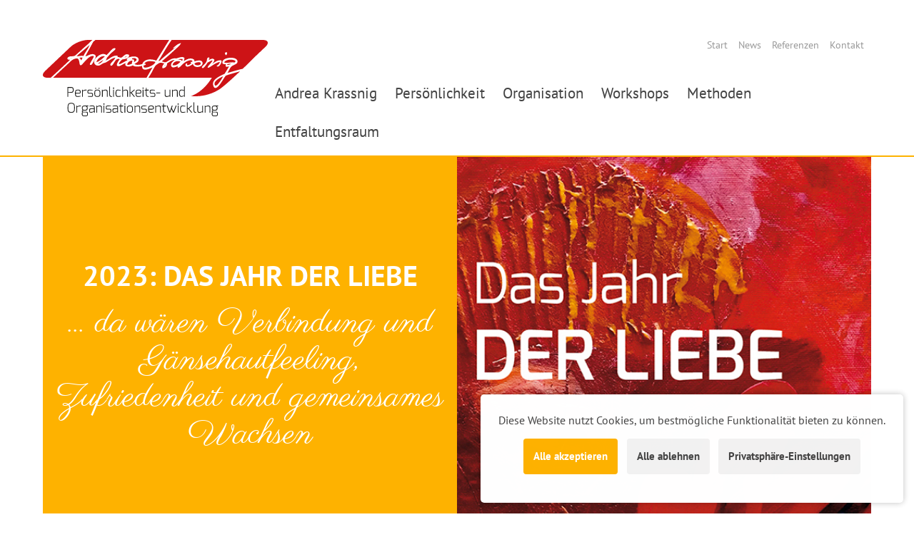

--- FILE ---
content_type: text/html; charset=utf-8
request_url: https://www.andreakrassnig.at/detail/2023-das-jahr-der-liebe/
body_size: 5168
content:
<!DOCTYPE html>
<html lang="de">
<head>
<meta charset="UTF-8">
<meta name="viewport" content="width=device-width, initial-scale=1">
<title>2023: Das Jahr der Liebe - Andrea Krassnig</title>
<base href="https://www.andreakrassnig.at/">
<meta name="robots" content="index,follow">
<meta name="description" content="Braucht es Mut, das Jahr 2023 als das Jahr der Liebe auszurufen? Für uns sind Gewalt und Krieg so selbstverständlich im Sprachgebrauch — und für viele auch im Tun — verankert, dass es höchst an der Zeit ist, den Ausgleich zu schaffen. Ja, auch im Businesskontext darf die Liebe Einzug halten. Denn: Wir werden viel mehr …">
<meta name="generator" content="Contao Open Source CMS">
<meta property="og:type" content="Website"/>
<meta property="og:url"
content="https://www.andreakrassnig.at/detail/2023-das-jahr-der-liebe/"/>
<meta property="og:title" content="2023: Das Jahr der Liebe"/>
<meta property="og:description" content="Braucht es Mut, das Jahr 2023 als das Jahr der Liebe auszurufen? Für uns sind Gewalt und Krieg so selbstverständlich im Sprachgebrauch — und für viele auch im Tun — verankert, dass es höchst an der Zeit ist, den Ausgleich zu schaffen. Ja, auch im Businesskontext darf die Liebe Einzug halten. Denn: Wir werden viel mehr …"/>
<link rel="apple-touch-icon" sizes="57x57" href="/apple-icon-57x57.png">
<link rel="apple-touch-icon" sizes="60x60" href="/apple-icon-60x60.png">
<link rel="apple-touch-icon" sizes="72x72" href="/apple-icon-72x72.png">
<link rel="apple-touch-icon" sizes="76x76" href="/apple-icon-76x76.png">
<link rel="apple-touch-icon" sizes="114x114" href="/apple-icon-114x114.png">
<link rel="apple-touch-icon" sizes="120x120" href="/apple-icon-120x120.png">
<link rel="apple-touch-icon" sizes="144x144" href="/apple-icon-144x144.png">
<link rel="apple-touch-icon" sizes="152x152" href="/apple-icon-152x152.png">
<link rel="apple-touch-icon" sizes="180x180" href="/apple-icon-180x180.png">
<link rel="icon" type="image/png" sizes="192x192" href="/android-icon-192x192.png">
<link rel="icon" type="image/png" sizes="32x32" href="/favicon-32x32.png">
<link rel="icon" type="image/png" sizes="96x96" href="/favicon-96x96.png">
<link rel="icon" type="image/png" sizes="16x16" href="/favicon-16x16.png">
<link rel="manifest" href="/manifest.json">
<meta name="msapplication-TileColor" content="#ffffff">
<meta name="msapplication-TileImage" content="/ms-icon-144x144.png">
<link rel="stylesheet" href="assets/css/cookiebar_simple.css-1e609870.css"><script src="assets/js/cookiebar.min.js-617cdfd6.js"></script>
<!--[if lt IE 9]>
<script src="assets/html5shiv/js/html5shiv-printshiv.min.js"></script><![endif]-->
<link rel="stylesheet" href="https://use.fontawesome.com/releases/v5.2.0/css/all.css"
integrity="sha384-hWVjflwFxL6sNzntih27bfxkr27PmbbK/iSvJ+a4+0owXq79v+lsFkW54bOGbiDQ"
crossorigin="anonymous">
<link rel="stylesheet" type="text/css" href="/files/theme/lib/flickity/flickity.css"/>
<link rel="stylesheet" href="https://cdn.jsdelivr.net/gh/fancyapps/fancybox@3.5.6/dist/jquery.fancybox.min.css"/>
<link rel="stylesheet" type="text/css"
href="//cdnjs.cloudflare.com/ajax/libs/cookieconsent2/3.0.3/cookieconsent.min.css"/>
<link rel="stylesheet" type="text/css" href="/files/theme/css/fonts.css"/>
<link rel="stylesheet" type="text/css" href="/files/theme/css/style.css"/>
<script type="text/javascript">var lang='de'</script>
<style>:root{--color-primary:#feb200}</style>
</head>
<body class="mac chrome blink ch131  layout-3 layout-detailseite news id-25"      itemscope
itemtype="http://schema.org/WebPage">
<header id="page-header">
<div class="container">
<div>
<a href="/" id="logo"></a>
<nav id="nav-main">
<div class="container">
<!-- indexer::stop -->
<nav class="mod_navigation block" itemscope itemtype="http://schema.org/SiteNavigationElement">
<a href="detail/2023-das-jahr-der-liebe/#skipNavigation1" class="invisible">Navigation überspringen</a>
<ul class="level_1">
<li class="submenu first">
<a href="andrea_krassnig/" title="Coach, Moderation, Supervision, Klagenfurt" class="submenu first" aria-haspopup="true" itemprop="url">
Andrea Krassnig          </a>
<span class="toggle"><i class="fas fa-caret-down"></i></span>
<ul class="level_2">
<li class="first">
<a href="andrea_krassnig/" title="Beruflicher Weg" class="first" itemprop="url">
Beruflicher Weg          </a>
</li>
<li>
<a href="beratungsansatz/" title="Mindset, Achtsamkeit, lösungsfokussiert, Coaching" itemprop="url">
Beratungsansatz          </a>
</li>
<li>
<a href="meine-haltung/" title="Wertekompass, Leitbild, Haltung, Klagenfurt/Österreich" itemprop="url">
Meine Haltung          </a>
</li>
<li>
<a href="ganz-privat/" title="Persönlichkeits- und Organisationsentwicklung, Klagenfurt/Kärnten" itemprop="url">
Ganz privat          </a>
</li>
<li>
<a href="mein-herzensprojekt/" title="Flori and Friends Animal Hope, Hilfe für Hunde und Katzen" itemprop="url">
Mein Herzensprojekt          </a>
</li>
<li class="last">
<a href="#kontakt" title="Kontakt" class="last" itemprop="url">
Kontakt          </a>
</li>
</ul>
</li>
<li>
<a href="persoenlichkeit/" title="Persönlichkeitsentwicklung, Coaching, Supervision, Klagenfurt/Österreich" itemprop="url">
Persönlichkeit          </a>
</li>
<li class="submenu">
<a href="organisation/" title="Transformation und Wandel begleiten" class="submenu" aria-haspopup="true" itemprop="url">
Organisation          </a>
<span class="toggle"><i class="fas fa-caret-down"></i></span>
<ul class="level_2">
<li class="first">
<a href="teams-unterstuetzen/" title="Moderation von Klausuren und Workshops" class="first" itemprop="url">
Teams unterstützen          </a>
</li>
<li>
<a href="grossgruppenmoderation/" title="Moderation von Großgruppen, Zukunftskonferenzen" itemprop="url">
Großgruppenmoderation          </a>
</li>
<li>
<a href="supervision/" title="Supervision, Klarheit, Handlungsspielraum Klagenfurt/Österreich, online, präsent" itemprop="url">
Supervision          </a>
</li>
<li>
<a href="veranstaltungs-moderation/" title="Professionelle Veranstaltungsmoderation, Klagenfurt, Kärnten, Österreich" itemprop="url">
Veranstaltungsmoderation          </a>
</li>
<li class="last">
<a href="public-relations/" title="Public Relations, Öffentlichkeitsarbeit, Slogan, Logo, Klagenfurt/Österreich" class="last" itemprop="url">
Public Relations          </a>
</li>
</ul>
</li>
<li>
<a href="workshops/" title="Workshops, Seminare, Lehrgänge, Klagenfurt, Kärnten, Österreich" itemprop="url">
Workshops          </a>
</li>
<li>
<a href="methoden/" title="Methoden für Teamklausuren, Coachings, Supervisionen" itemprop="url">
Methoden          </a>
</li>
<li class="last">
<a href="entfaltungsraum/" title="Professionelles Coaching" class="last" itemprop="url">
Entfaltungsraum          </a>
</li>
</ul>
<a id="skipNavigation1" class="invisible">&nbsp;</a>
</nav>
<!-- indexer::continue -->
<ul>
<li><a href="/news/">News</a></li>
<li><a href="/referenzen/">Referenzen</a></li>
<li><a href="#kontakt">Kontakt</a></li>
</ul>
</div>
</nav>
<div class="spacer"></div>
<div id="phone-button">
<a href="tel:+43 664 4510942"><i class="fas fa-phone"></i></a>
</div>
<a class="menu-button" id="menu-button">
<span></span>
</a>
<nav id="nav-top">
<ul>
<li><a href="/">Start</a></li>
<li><a href="/news/">News</a></li>
<li><a href="/referenzen/">Referenzen</a></li>
<li><a href="#kontakt">Kontakt</a></li>
</ul>
</nav>
</div>
</div>
</header>
<div id="content" class="">
<div class="mod_article first last block " id="news-detail">
<div class="container">
<div class="mod_newsreader block">
<div id="content-header">
<div class="ce_rsce_slider block"  style="margin-top: 0;">
<div class="">
<div class="text">
<div>
<h1 class="headline">2023: Das Jahr der Liebe</h1>
<div class="subtext">... da wären Verbindung und Gänsehautfeeling, Zufriedenheit und gemeinsames Wachsen</div>
</div>
</div>
<div class="images">
<div class="slide" style="background-image: url(files/content/09-News/Jahr%20der%20Liebe/Lesezeichen_2022_12x12_B%20Kopie.jpg)">
</div>
</div>
</div>
</div>
</div>
<div class="block" id="content-columns">
<div class="grid">
<aside>
<div class="page-title">
News
</div>
<div class="mod_sibling_navigation_news block">
<nav>
<ul>
<li><a class="s-next" href="detail/xy/"
title="Ich gehe JETZT.">
nächste News
</a></li>
<li><a class="s-prev" href="detail/workshop-praxis-pur-reden-wir-miteinander/"
title="Workshop: Reden wir miteinander!">
letzte News
</a>
</li>
</ul>
</nav>
</div>
</aside>
<main id="main" itemscope itemtype="http://schema.org/WebPageElement" itemprop="mainContentOfPage">
<div class="layout_full block" itemscope itemtype="http://schema.org/Article">
<!--<p><strong>Braucht es Mut, das Jahr 2023 als das Jahr der Liebe auszurufen?</strong> Für uns sind Gewalt und Krieg so selbstverständlich im Sprachgebrauch — und für viele auch im Tun — verankert, dass es höchst an der Zeit ist, den Ausgleich zu schaffen. Ja, auch im Businesskontext darf die Liebe Einzug halten. Denn: Wir werden viel mehr von ihr brauchen!</p>-->
<div class="meta">08.01.2023</div>
<div class="ce_text block">
<h1>2023: Das Jahr der Liebe</h1>
<p>Liebe ist ein großes Wort, eine eindeutige Definition gibt es nicht. Aus eigener Erfahrung und aus der Beschäftigung mit den Themen Resilienz, Hirnforschung, Achtsamkeit, Leadership oder Meditation ist mir klar geworden, dass Liebe nur dann „funktioniert&#34; und spürbar ist, wenn wir mit uns selbst verbunden sind. Lieben heißt also, in Verbindung statt in Trennung zu leben.</p>
<p>Als ich vor rund 15 Jahren damit begann, Resilienz, Achtsamkeit und Wertschätzung in die Unternehmen zu bringen, schüttelten viele den Kopf. „Damit sollen sich die Leute privat und nicht in der Firma beschäftigen.&#34; Jetzt sind die Themen in Unternehmen präsenter und wichtiger denn je. Und so wird es mit der Liebe sein. Sie ist das Verbindende, das Magische, sie bringt unsere Augen zum Strahlen und unsere Herzen zum Lachen!</p>
<p>Deshalb wünsche ich dir für 2023: <br><strong>ALLES LIEBE!</strong></p>
</div>
<div class="ce_image block">
<figure class="image_container">
<img src="files/content/09-News/Jahr%20der%20Liebe/Lesezeichen_2022_12x12_B.jpg" width="1417" height="1417" alt="" itemprop="image">
</figure>
</div>
</div>
</main>
</div>
</div>
<!-- indexer::stop -->
<!--<p class="back"><a href="javascript:history.go(-1)" title="Zurück">Zurück</a></p>-->
<!-- indexer::continue -->
<p class="back"><a href="/news/">&larr; alle News</a></p>
</div>
</div>
</div>
</div>
<div id="kontakt"></div>
<footer id="page-footer" itemscope itemtype="http://schema.org/WPFooter">
<div class="container">
<div class="grid">
<div class="contact inverse">
<h3>Kontakt</h3>
<p>
Mag. Andrea Krassnig<br/>
Persönlichkeits- und Organisationsentwicklung<br/>
Entfaltungsraum: Villacher Straße 23, 9020 Klagenfurt am Wörthersee<br/>
Office: Weichselhofstraße 5, 9020 Klagenfurt am Wörthersee<br/>
<a href="tel:+43 664 4510942">+43 664 4510942</a><br/>
<a href="mailto:krassnig@andreakrassnig.at">krassnig@andreakrassnig.at</a>
</p>
</div>
<div class="form">
<!-- indexer::stop -->
<div class="mod_form block">
<form method="post" enctype="application/x-www-form-urlencoded" id="form-kontakt">
<div class="formbody">
<input type="hidden" name="FORM_SUBMIT" value="auto_form_2">
<input type="hidden" name="REQUEST_TOKEN" value="">
<div class="widget widget-text mandatory">
<input type="text" name="name" id="ctrl_3" class="text mandatory" value="" required placeholder="Name">
</div>
<div class="widget widget-text mandatory">
<input type="email" name="email" id="ctrl_4" class="text mandatory" value="" required placeholder="Email">
</div>
<div class="widget widget-textarea mandatory">
 <textarea name="msg" id="ctrl_5" class="textarea mandatory" rows="4" cols="40" required placeholder="Nachricht"></textarea>
</div>
<div class="widget widget-captcha mandatory">
<input type="text" name="captcha_8" id="ctrl_8" class="captcha mandatory" value="" aria-describedby="captcha_text_8" maxlength="2" required>
<span id="captcha_text_8" class="captcha_text">&#87;&#x61;&#115;&#x20;&#105;&#x73;&#116;&#x20;&#100;&#x69;&#101;&#x20;&#83;&#x75;&#109;&#x6D;&#101;&#x20;&#97;&#x75;&#115;&#x20;&#53;&#x20;&#117;&#x6E;&#100;&#x20;&#51;&#x3F;</span>
<input type="hidden" name="captcha_8_hash" value="b64ffddd460701f3a90f88b2316a9de2c4e6f64baf3a1c66fed6fb54d99553ce">
<div style="display:none">
<label for="ctrl_8_hp">Do not fill in this field</label>
<input type="text" name="captcha_8_name" id="ctrl_8_hp" value="">
</div>
<script>(function(){var e=document.getElementById('ctrl_8'),p=e.parentNode,f=p.parentNode;if(f.classList.contains('widget-captcha')||'fieldset'===f.nodeName.toLowerCase()&&1===f.children.length){p=f}
e.required=!1;p.style.display='none';setTimeout(function(){e.value='8'},5000)})()</script>
</div>
<div class="widget widget-submit">
<button type="submit" id="ctrl_6" class="submit">Absenden</button>
</div>
</div>
</form>
</div>
<!-- indexer::continue -->
</div>
</div>
</div>
</footer>
<footer id="bottom">
<div class="container">
<div>
<!-- indexer::stop -->
<nav class="mod_customnav block" itemscope itemtype="http://schema.org/SiteNavigationElement">
<a href="detail/2023-das-jahr-der-liebe/#skipNavigation3" class="invisible">Navigation überspringen</a>
<ul class="level_1">
<li class="first">
<a href="referenzen/" title="Persönlichkeits- und Organisationsentwicklung, Klagenfurt, Kärnten, Österreich" class="first" itemprop="url">
Referenzen          </a>
</li>
<li class="trail">
<a href="news/" title="Neues zur Persönlichkeits- und Organisationsentwicklung" class="trail" itemprop="url">
News          </a>
</li>
<li>
<a href="impressum/" title="Impressum" itemprop="url">
Impressum          </a>
</li>
<li class="last">
<a href="datenschutz/" title="Datenschutz" class="last" itemprop="url">
Datenschutz          </a>
</li>
</ul>
<a id="skipNavigation3" class="invisible">&nbsp;</a>
</nav>
<!-- indexer::continue -->
<div class="social">
<a href="#"><img src="/files/theme/images/linkedin.svg" alt="LinkedIn"></a>
<a href="#"><img src="/files/theme/images/facebook.svg" alt="Facebook"></a>
</div>
<div class="made-by">
<a href="https://www.herrkaplan.at/" target="_blank">Webdesign HERRKAPLAN</a>
</div>
</div>
</div>
</footer>
<script type="text/javascript" src="/files/theme/lib/jquery-3.2.1.min.js"></script>
<script type="text/javascript" src="/files/theme/lib/flickity/flickity.pkgd.min.js"></script>
<script type="text/javascript" src="/files/theme/lib/headroom.js"></script>
<script type="text/javascript" src="/files/theme/lib/numscroller-1.0.js"></script>
<script src="https://cdn.jsdelivr.net/gh/fancyapps/fancybox@3.5.6/dist/jquery.fancybox.min.js"></script>
<script type="text/javascript" src="/files/theme/js/main.js"></script>
<!-- indexer::stop -->
<div  class="contao-cookiebar cookiebar_simple cc-bottom cc-right" role="complementary" aria-describedby="cookiebar-desc">
<div class="cc-inner" aria-live="assertive" role="alert">
<div id="cookiebar-desc" class="cc-head">
<p>Diese Website nutzt Cookies, um bestmögliche Funktionalität bieten zu können.</p>        </div>
<div class="cc-footer highlight">
<button class="cc-btn success" data-accept-all>Alle akzeptieren</button>
<button class="cc-btn deny" data-deny-all>Alle ablehnen</button>
<button class="cc-btn info" data-toggle-group>Privatsphäre-Einstellungen</button>
<div class="cc-groups toggle-group">
<div class="cc-group">
<input type="checkbox" name="group[]" id="g2" value="2" data-toggle-cookies>
<label for="g2" class="group">Statistik</label>
<div class="cc-cookies">
<div class="cc-cookie">
<input type="checkbox" name="cookie[]" id="c4" value="4">
<label for="c4" class="cookie">Google Analytics</label>
</div>
</div>
</div>
<div class="cc-group">
<input type="checkbox" name="group[]" id="g1" value="1" data-toggle-cookies disabled checked>
<label for="g1" class="group">Essenziell</label>
<div class="cc-cookies">
<div class="cc-cookie">
<input type="checkbox" name="cookie[]" id="c2" value="2" disabled checked>
<label for="c2" class="cookie">Contao HTTPS CSRF Token</label>
<p>Schützt vor Cross-Site-Request-Forgery Angriffen.</p>                                                                            <div class="cc-cookie-info">
<div><span>Speicherdauer:</span> Dieses Cookie bleibt nur für die aktuelle Browsersitzung bestehen.</div>
</div>
</div>
<div class="cc-cookie">
<input type="checkbox" name="cookie[]" id="c3" value="3" disabled checked>
<label for="c3" class="cookie">PHP SESSION ID</label>
<p>Speichert die aktuelle PHP-Session.</p>                                                                            <div class="cc-cookie-info">
<div><span>Speicherdauer:</span> Dieses Cookie bleibt nur für die aktuelle Browsersitzung bestehen.</div>
</div>
</div>
</div>
</div>
<button class="cc-btn save" data-save>Auswahl speichern</button>
</div>
</div>
<div class="cc-info">
</div>
</div>
</div>
<!-- indexer::continue -->
<script>var cookiebar=new ContaoCookiebar({configId:1,pageId:1,version:1,lifetime:63072000,token:'ccb_contao_token',doNotTrack:0,currentPageId:25,excludedPageIds:null,cookies:{"4":{"id":"4","type":"googleAnalytics","checked":!1,"token":["_ga"],"resources":[{"src":"https:\/\/www.googletagmanager.com\/gtag\/js?id=G-LRM90S62G4","flags":null,"mode":1}],"scripts":[{"script":"window.dataLayer=window.dataLayer||[];function gtag(){dataLayer.push(arguments)} gtag('js',new Date());gtag('config','G-LRM90S62G4')","position":3,"mode":1}]}},configs:[],texts:{acceptAndDisplay:'Akzeptieren und anzeigen'}})</script></body>
</html>

--- FILE ---
content_type: text/css
request_url: https://www.andreakrassnig.at/files/theme/css/fonts.css
body_size: 337
content:
/*! Generated by Font Squirrel (https://www.fontsquirrel.com) on March 22, 2022 */

@font-face {
    font-family: 'comforterregular';
    src: url('../fonts/comforter-regular-webfont.woff2') format('woff2'),
         url('../fonts/comforter-regular-webfont.woff') format('woff');
    font-weight: normal;
    font-style: normal;

}

@font-face {
    font-family: 'parisienneregular';
    src: url('../fonts/parisienne-regular-webfont.woff2') format('woff2'),
         url('../fonts/parisienne-regular-webfont.woff') format('woff');
    font-weight: normal;
    font-style: normal;

}

/* pt-sans-regular - latin */
@font-face {
  font-family: 'PT Sans';
  font-style: normal;
  font-weight: 400;
  src: url('../fonts/pt-sans-v17-latin-regular.eot'); /* IE9 Compat Modes */
  src: local(''),
       url('../fonts/pt-sans-v17-latin-regular.eot?#iefix') format('embedded-opentype'), /* IE6-IE8 */
       url('../fonts/pt-sans-v17-latin-regular.woff2') format('woff2'), /* Super Modern Browsers */
       url('../fonts/pt-sans-v17-latin-regular.woff') format('woff'), /* Modern Browsers */
       url('../fonts/pt-sans-v17-latin-regular.ttf') format('truetype'), /* Safari, Android, iOS */
       url('../fonts/pt-sans-v17-latin-regular.svg#PTSans') format('svg'); /* Legacy iOS */
}
/* pt-sans-700 - latin */
@font-face {
  font-family: 'PT Sans';
  font-style: normal;
  font-weight: 700;
  src: url('../fonts/pt-sans-v17-latin-700.eot'); /* IE9 Compat Modes */
  src: local(''),
       url('../fonts/pt-sans-v17-latin-700.eot?#iefix') format('embedded-opentype'), /* IE6-IE8 */
       url('../fonts/pt-sans-v17-latin-700.woff2') format('woff2'), /* Super Modern Browsers */
       url('../fonts/pt-sans-v17-latin-700.woff') format('woff'), /* Modern Browsers */
       url('../fonts/pt-sans-v17-latin-700.ttf') format('truetype'), /* Safari, Android, iOS */
       url('../fonts/pt-sans-v17-latin-700.svg#PTSans') format('svg'); /* Legacy iOS */
}

/* montserrat-regular - latin */
@font-face {
  font-family: 'Montserrat';
  font-style: normal;
  font-weight: 400;
  src: url('../fonts/montserrat-v25-latin-regular.eot'); /* IE9 Compat Modes */
  src: local(''),
       url('../fonts/montserrat-v25-latin-regular.eot?#iefix') format('embedded-opentype'), /* IE6-IE8 */
       url('../fonts/montserrat-v25-latin-regular.woff2') format('woff2'), /* Super Modern Browsers */
       url('../fonts/montserrat-v25-latin-regular.woff') format('woff'), /* Modern Browsers */
       url('../fonts/montserrat-v25-latin-regular.ttf') format('truetype'), /* Safari, Android, iOS */
       url('../fonts/montserrat-v25-latin-regular.svg#Montserrat') format('svg'); /* Legacy iOS */
}
/* montserrat-600 - latin */
@font-face {
  font-family: 'Montserrat';
  font-style: normal;
  font-weight: 600;
  src: url('../fonts/montserrat-v25-latin-600.eot'); /* IE9 Compat Modes */
  src: local(''),
       url('../fonts/montserrat-v25-latin-600.eot?#iefix') format('embedded-opentype'), /* IE6-IE8 */
       url('../fonts/montserrat-v25-latin-600.woff2') format('woff2'), /* Super Modern Browsers */
       url('../fonts/montserrat-v25-latin-600.woff') format('woff'), /* Modern Browsers */
       url('../fonts/montserrat-v25-latin-600.ttf') format('truetype'), /* Safari, Android, iOS */
       url('../fonts/montserrat-v25-latin-600.svg#Montserrat') format('svg'); /* Legacy iOS */
}
/* montserrat-700 - latin */
@font-face {
  font-family: 'Montserrat';
  font-style: normal;
  font-weight: 700;
  src: url('../fonts/montserrat-v25-latin-700.eot'); /* IE9 Compat Modes */
  src: local(''),
       url('../fonts/montserrat-v25-latin-700.eot?#iefix') format('embedded-opentype'), /* IE6-IE8 */
       url('../fonts/montserrat-v25-latin-700.woff2') format('woff2'), /* Super Modern Browsers */
       url('../fonts/montserrat-v25-latin-700.woff') format('woff'), /* Modern Browsers */
       url('../fonts/montserrat-v25-latin-700.ttf') format('truetype'), /* Safari, Android, iOS */
       url('../fonts/montserrat-v25-latin-700.svg#Montserrat') format('svg'); /* Legacy iOS */
}

--- FILE ---
content_type: text/css
request_url: https://www.andreakrassnig.at/files/theme/css/style.css
body_size: 6768
content:
:root {
  --color-primary: #cd1316; }

.margin-vertical, .margin, hr, .section, #content .block {
  margin-top: 40px;
  margin-bottom: 40px; }
  @media (min-width: 960px) {
    .margin-vertical, .margin, hr, .section, #content .block {
      margin-top: 50px;
      margin-bottom: 50px; } }
  @media (min-width: 1200px) {
    .margin-vertical, .margin, hr, .section, #content .block {
      margin-top: 60px;
      margin-bottom: 60px; } }
  @media (min-width: 1600px) {
    .margin-vertical, .margin, hr, .section, #content .block {
      margin-top: 60px;
      margin-bottom: 60px; } }

.margin-horizontal, .margin {
  margin-left: 40px;
  margin-right: 40px; }
  @media (min-width: 960px) {
    .margin-horizontal, .margin {
      margin-left: 50px;
      margin-right: 50px; } }
  @media (min-width: 1200px) {
    .margin-horizontal, .margin {
      margin-left: 60px;
      margin-right: 60px; } }
  @media (min-width: 1600px) {
    .margin-horizontal, .margin {
      margin-left: 60px;
      margin-right: 60px; } }

.margin-small-vertical {
  margin-top: 15px;
  margin-bottom: 15px; }
  @media (min-width: 960px) {
    .margin-small-vertical {
      margin-top: 40px;
      margin-bottom: 40px; } }

.padding-vertical, .padding {
  padding-top: 40px;
  padding-bottom: 40px; }
  @media (min-width: 960px) {
    .padding-vertical, .padding {
      padding-top: 50px;
      padding-bottom: 50px; } }
  @media (min-width: 1200px) {
    .padding-vertical, .padding {
      padding-top: 60px;
      padding-bottom: 60px; } }
  @media (min-width: 1600px) {
    .padding-vertical, .padding {
      padding-top: 60px;
      padding-bottom: 60px; } }

.padding-horizontal, .padding {
  padding-left: 40px;
  padding-right: 40px; }
  @media (min-width: 960px) {
    .padding-horizontal, .padding {
      padding-left: 50px;
      padding-right: 50px; } }
  @media (min-width: 1200px) {
    .padding-horizontal, .padding {
      padding-left: 60px;
      padding-right: 60px; } }
  @media (min-width: 1600px) {
    .padding-horizontal, .padding {
      padding-left: 60px;
      padding-right: 60px; } }

.padding-small-vertical {
  padding-top: 15px;
  padding-bottom: 15px; }
  @media (min-width: 960px) {
    .padding-small-vertical {
      padding-top: 40px;
      padding-bottom: 40px; } }

.padding-small-horizontal {
  padding-left: 15px;
  padding-right: 15px; }
  @media (min-width: 960px) {
    .padding-small-horizontal {
      padding-left: 40px;
      padding-right: 40px; } }

.padding-small {
  padding: 15px; }
  @media (min-width: 960px) {
    .padding-small {
      padding: 40px; } }

* {
  margin: 0;
  padding: 0;
  box-sizing: border-box; }

html {
  font-family: 'PT Sans', sans-serif;
  font-size: 18px;
  font-weight: 400;
  line-height: 1.5;
  color: #444; }

p,
ul,
ol,
dl,
address,
fieldset,
figure {
  font-style: normal; }
  p:not(:first-child),
  ul:not(:first-child),
  ol:not(:first-child),
  dl:not(:first-child),
  address:not(:first-child),
  fieldset:not(:first-child),
  figure:not(:first-child) {
    margin-top: 20px; }

ul, ol {
  padding-left: 20px; }

h1, h2, h3, h4, h5, h6,
.h1, .h2, .h3, .ce_rsce_iconbox .title, .ce_rsce_badge .heading, .h4, .h5, .h6 {
  color: var(--color-primary);
  font-weight: 400;
  line-height: 1.1;
  text-rendering: optimizeLegibility;
  margin-top: 20px;
  word-break: break-word; }
  h1:first-child, h2:first-child, h3:first-child, h4:first-child, h5:first-child, h6:first-child,
  .h1:first-child, .h2:first-child, .h3:first-child, .ce_rsce_iconbox .title:first-child, .ce_rsce_badge .heading:first-child, .h4:first-child, .h5:first-child, .h6:first-child {
    margin-top: 0; }

h1, .h1 {
  font-size: 38px; }
  @media (min-width: 960px) {
    h1, .h1 {
      font-size: 44px; } }

h2, .h2 {
  font-size: 33px; }

h3, .h3, .ce_rsce_iconbox .title, .ce_rsce_badge .heading {
  font-size: 24px; }

h4, .h4 {
  font-size: 24px;
  color: #444; }

h5, .h5 {
  font-size: 21px;
  font-weight: bold;
  color: var(--color-primary); }

h6, .h6 {
  font-size: 21px;
  font-weight: bold;
  color: #444; }

img {
  max-width: 100%;
  height: auto; }

a {
  color: var(--color-primary); }
  a:hover {
    text-decoration: none; }

hr {
  border: none;
  height: 0;
  box-sizing: content-box;
  border-top: 1px solid var(--color-primary); }

::-moz-selection {
  background: var(--color-primary);
  color: #fff;
  text-shadow: none; }

::selection, mark {
  background: var(--color-primary);
  color: #fff;
  text-shadow: none; }

small {
  font-size: 15px; }

strong, b {
  font-weight: bold; }

abbr {
  text-decoration: none; }

iframe {
  border: 0; }

::-webkit-input-placeholder {
  color: #999;
  font-size: 15px; }

::-moz-placeholder {
  color: #999;
  font-size: 15px; }

:-ms-input-placeholder {
  color: #999;
  font-size: 15px; }

:-moz-placeholder {
  color: #999;
  font-size: 15px; }

.container {
  margin-left: auto;
  margin-right: auto;
  padding-left: 15px;
  padding-right: 15px;
  max-width: 1380px; }
  @media (min-width: 640px) {
    .container {
      padding-left: 40px;
      padding-right: 40px; } }
  @media (min-width: 960px) {
    .container {
      padding-left: 50px;
      padding-right: 50px; } }
  @media (min-width: 1200px) {
    .container {
      padding-left: 60px;
      padding-right: 60px; } }
  .container.small {
    max-width: 960px; }
  .container.large {
    max-width: 1600px; }
  .container.expand {
    max-width: none; }

.grid, .rs-columns, .ce_gallery > div {
  display: flex;
  flex-wrap: wrap;
  margin-left: -40px;
  margin-top: -20px;
  margin-bottom: -20px; }
  @media (min-width: 1200px) {
    .grid, .rs-columns, .ce_gallery > div {
      margin-left: -50px;
      margin-top: -25px;
      margin-bottom: -25px; } }
  .grid > *, .rs-columns > *, .ce_gallery > div > * {
    width: 100%;
    padding-left: 40px;
    padding-top: 20px;
    padding-bottom: 20px; }
    @media (min-width: 1200px) {
      .grid > *, .rs-columns > *, .ce_gallery > div > * {
        padding-left: 50px;
        padding-top: 25px;
        padding-bottom: 25px; } }
  .grid.bg-primary, .bg-primary.rs-columns, .ce_gallery > div.bg-primary {
    background: none;
    position: relative; }
    .grid.bg-primary:before, .bg-primary.rs-columns:before, .ce_gallery > div.bg-primary:before {
      content: "";
      display: block;
      background: var(--color-primary);
      position: absolute;
      left: 40px;
      top: 20px;
      bottom: 20px;
      right: 0; }
      @media (min-width: 1200px) {
        .grid.bg-primary:before, .bg-primary.rs-columns:before, .ce_gallery > div.bg-primary:before {
          left: 50px;
          top: 25px;
          bottom: 25px; } }
    .grid.bg-primary > *, .bg-primary.rs-columns > *, .ce_gallery > div.bg-primary > * {
      position: relative; }
  .grid.collapse, .collapse.rs-columns, .ce_gallery > div.collapse {
    margin-left: 0; }
    .grid.collapse > *, .collapse.rs-columns > *, .ce_gallery > div.collapse > * {
      padding-left: 0;
      padding-top: 0;
      padding-bottom: 0; }
    .grid.collapse.bg-primary, .collapse.bg-primary.rs-columns, .ce_gallery > div.collapse.bg-primary {
      background: var(--color-primary);
      position: static; }
      .grid.collapse.bg-primary:before, .collapse.bg-primary.rs-columns:before, .ce_gallery > div.collapse.bg-primary:before {
        display: none; }
  .grid.gutter-small, .gutter-small.rs-columns, .ce_gallery > div.gutter-small {
    margin-left: -15px;
    margin-top: -7.5px;
    margin-bottom: -7.5px; }
    @media (min-width: 1200px) {
      .grid.gutter-small, .gutter-small.rs-columns, .ce_gallery > div.gutter-small {
        margin-left: -40px;
        margin-top: -20px;
        margin-bottom: -20px; } }
    .grid.gutter-small > *, .gutter-small.rs-columns > *, .ce_gallery > div.gutter-small > * {
      width: 100%;
      padding-left: 15px;
      padding-top: 7.5px;
      padding-bottom: 7.5px; }
      @media (min-width: 1200px) {
        .grid.gutter-small > *, .gutter-small.rs-columns > *, .ce_gallery > div.gutter-small > * {
          padding-left: 40px;
          padding-top: 20px;
          padding-bottom: 20px; } }
    .grid.gutter-small.bg-primary:before, .gutter-small.bg-primary.rs-columns:before, .ce_gallery > div.gutter-small.bg-primary:before {
      left: 15px;
      top: 7.5px;
      bottom: 7.5px;
      right: 0; }
      @media (min-width: 1200px) {
        .grid.gutter-small.bg-primary:before, .gutter-small.bg-primary.rs-columns:before, .ce_gallery > div.gutter-small.bg-primary:before {
          left: 40px;
          top: 20px;
          bottom: 20px; } }
    .grid.gutter-small.bg-primary > *, .gutter-small.bg-primary.rs-columns > *, .ce_gallery > div.gutter-small.bg-primary > * {
      position: relative; }
  .grid.gutter-xsmall, .gutter-xsmall.rs-columns, .ce_gallery > div {
    margin-left: -15px;
    margin-top: -7.5px;
    margin-bottom: -7.5px; }
    .grid.gutter-xsmall > *, .gutter-xsmall.rs-columns > *, .ce_gallery > div > * {
      width: 100%;
      padding-left: 15px;
      padding-top: 7.5px;
      padding-bottom: 7.5px; }
  .grid.center, .center.rs-columns, .ce_gallery > div.center {
    align-items: center; }

.w-1-2, .ce_gallery > div > div {
  width: 50%; }

.w-1-3 {
  width: 33.333333%; }

.w-2-3 {
  width: 66.666666%; }

.w-1-4 {
  width: 25%; }

.w-1-5 {
  width: 20%; }

@media (min-width: 480px) {
  .w-1-2\@xs {
    width: 50%; }
  .w-1-3\@xs {
    width: 33.33333%; }
  .w-2-3\@xs {
    width: 66.66666%; }
  .w-1-4\@xs {
    width: 25%; }
  .w-1-5\@xs {
    width: 20%; } }

@media (min-width: 640px) {
  .w-1-2\@s {
    width: 50%; }
  .w-1-3\@s, .ce_gallery > div > div {
    width: 33.33333%; }
  .w-2-3\@s {
    width: 66.66666%; }
  .w-1-4\@s {
    width: 25%; }
  .w-1-5\@s {
    width: 20%; } }

@media (min-width: 960px) {
  .w-1-2\@m {
    width: 50%; }
  .w-1-3\@m {
    width: 33.33333%; }
  .w-2-3\@m {
    width: 66.66666%; }
  .w-1-4\@m {
    width: 25%; }
  .w-1-5\@m {
    width: 20%; }
  .w-2-5\@m {
    width: 40%; }
  .w-3-5\@m {
    width: 60%; } }

@media (min-width: 1200px) {
  .w-1-2\@l {
    width: 50%; }
  .w-1-3\@l {
    width: 33.33333%; }
  .w-2-3\@l {
    width: 66.66666%; }
  .w-1-4\@l {
    width: 25%; }
  .w-3-4\@l {
    width: 75%; }
  .w-1-5\@l {
    width: 20%; } }

@media (min-width: 1600px) {
  .w-1-2\@xl {
    width: 50%; }
  .w-1-3\@xl {
    width: 33.33333%; }
  .w-2-3\@xl {
    width: 66.66666%; }
  .w-1-4\@xl {
    width: 25%; }
  .w-3-4\@xl {
    width: 75%; }
  .w-1-5\@xl {
    width: 20%; }
  .w-2-5\@xl {
    width: 40%; }
  .w-3-5\@xl {
    width: 60%; }
  .w-4-5\@xl {
    width: 80%; } }

.hidden {
  display: none; }

.visible {
  display: block; }

@media (min-width: 640px) {
  .hidden\@s {
    display: none !important; } }

@media (max-width: 639px) {
  .visible\@s, .flickity-prev-next-button {
    display: none !important; } }

@media (min-width: 960px) {
  .hidden\@m {
    display: none !important; } }

@media (max-width: 959px) {
  .visible\@m {
    display: none !important; } }

@media (min-width: 1200px) {
  .hidden\@l {
    display: none !important; } }

@media (max-width: 1199px) {
  .visible\@l {
    display: none !important; } }

.text-center {
  text-align: center; }

@media (min-width: 640px) {
  .text-center\@s {
    text-align: center; } }

@media (min-width: 960px) {
  .text-center\@m {
    text-align: center; } }

.bg-primary {
  background-color: var(--color-primary); }

.bg-secondary {
  background-color: #ca984e; }

.bg-muted {
  background-color: #f2f2f2; }

.text-primary {
  color: var(--color-primary); }

.text-secondary {
  color: #ca984e; }

.text-muted {
  color: #999; }

.meta {
  text-align: left !important;
  color: #999; }

.reset-list, #nav-main ul, footer#bottom ul {
  list-style: none;
  margin: 0;
  padding: 0; }
  .reset-list li, #nav-main ul li, footer#bottom ul li {
    list-style: none;
    padding: 0; }
    .reset-list li:before, #nav-main ul li:before, footer#bottom ul li:before {
      display: none; }

.clearfix:after {
  content: ".";
  display: block;
  clear: both;
  height: 0;
  visibility: hidden; }

.inverse *, .ce_rsce_badge > div * {
  color: #fff; }

.inverse h1, .ce_rsce_badge > div h1, .inverse h2, .ce_rsce_badge > div h2, .inverse h3, .ce_rsce_badge > div h3, .inverse h4, .ce_rsce_badge > div h4, .inverse h5, .ce_rsce_badge > div h5, .inverse h6, .ce_rsce_badge > div h6 {
  color: #fff; }

.inverse a, .ce_rsce_badge > div a {
  color: rgba(255, 255, 255, 0.85);
  text-decoration: none; }
  .inverse a:hover, .ce_rsce_badge > div a:hover, .inverse a:focus, .ce_rsce_badge > div a:focus {
    outline: none;
    text-decoration: none;
    color: #fff; }

.cover-container {
  position: relative;
  overflow: hidden; }
  .cover-container > .cover {
    position: absolute;
    left: 50%;
    top: 50%;
    transform: translate(-50%, -50%); }
  .cover-container > .fill {
    position: absolute;
    left: 0;
    top: 0;
    width: 100%;
    height: 100%; }

.embed-responsive, .ce_youtube figure {
  position: relative;
  width: 100%;
  height: 0;
  padding-bottom: 65%; }
  .embed-responsive > *, .ce_youtube figure > * {
    position: absolute;
    left: 0;
    top: 0;
    width: 100%;
    height: 100%; }

.button, button {
  font-family: inherit;
  font-size: 18px;
  color: #fff;
  text-align: center;
  line-height: 1.2;
  text-decoration: none;
  display: inline-flex;
  align-items: center;
  justify-content: center;
  background: var(--color-primary);
  padding: 0 30px;
  height: 50px;
  cursor: pointer;
  border: none;
  transition: all linear 0.15s;
  max-width: 100%; }
  .button[disabled], button[disabled] {
    opacity: 0.5;
    cursor: not-allowed; }
  .button.full-width, button.full-width {
    width: 100%; }
  .button:hover, button:hover {
    background: var(--color-primary);
    color: #fff; }
  .button.accent, button.accent {
    background: var(--color-primary); }
    .button.accent:hover, button.accent:hover {
      background: var(--color-primary); }
  .button.secondary, .button.red, button.secondary, button.red {
    background: #ca984e; }
    .button.secondary:hover, .button.red:hover, button.secondary:hover, button.red:hover {
      background: #b07e35; }
  .button.ghost, button.ghost {
    background: transparent;
    border: 2px solid var(--color-primary);
    color: var(--color-primary);
    box-shadow: none; }
    .button.ghost:hover, button.ghost:hover {
      background: none;
      border: 2px solid var(--color-primary);
      color: var(--color-primary); }
  .button.large, button.large {
    padding: 0 60px;
    height: 70px; }
  .button.xlarge, button.xlarge {
    padding: 0 60px;
    height: 70px; }
  .button.small, button.small {
    padding: 0 20px;
    height: 40px; }

.menu-button {
  display: block;
  position: relative;
  height: 21px;
  width: 26px; }
  .menu-button > span, .menu-button:before, .menu-button:after {
    display: block;
    background: var(--color-primary);
    height: 3px;
    position: absolute;
    width: 100%; }
  .menu-button > span {
    top: 50%;
    margin-top: -1px;
    transition: opacity linear 0.3s; }
  .menu-button:before {
    content: "";
    top: 0;
    transition: transform linear 0.3s; }
  .menu-button:after {
    content: "";
    bottom: 0;
    transition: transform linear 0.3s; }
  .menu-button.close:before, body.nav-show #page-header #menu-button:before {
    transform: rotate(-135deg);
    top: 50%;
    margin-top: -1px; }
  .menu-button.close:after, body.nav-show #page-header #menu-button:after {
    transform: rotate(135deg);
    top: 50%;
    margin-top: -1px; }
  .menu-button.close > span, body.nav-show #page-header #menu-button > span {
    opacity: 0; }
  .menu-button.inverse > span, .inverse .menu-button > span, .ce_rsce_badge > div .menu-button > span, .ce_rsce_badge > div.menu-button > span, .menu-button.inverse:before, .inverse .menu-button:before, .ce_rsce_badge > div .menu-button:before, .ce_rsce_badge > div.menu-button:before, .menu-button.inverse:after, .inverse .menu-button:after, .ce_rsce_badge > div .menu-button:after, .ce_rsce_badge > div.menu-button:after {
    background: #fff; }

form {
  margin-top: 20px; }

input, textarea, select {
  font-family: inherit;
  font-size: inherit;
  font-weight: inherit;
  color: inherit; }

input[type=text],
input[type=search],
input[type=email],
input[type=number],
input[type=password],
input[type=tel],
textarea {
  width: 100%;
  border: none;
  padding: 0 16px;
  height: 50px;
  background: #f2f2f2;
  outline: none; }
  input[type=text]:focus,
  input[type=search]:focus,
  input[type=email]:focus,
  input[type=number]:focus,
  input[type=password]:focus,
  input[type=tel]:focus,
  textarea:focus {
    background: #e8e8e8; }

textarea {
  padding: 16px;
  height: auto; }

input[type=checkbox] {
  margin: 1px 4px 0 0; }

fieldset {
  border: none; }

select {
  padding: 0 16px;
  height: 40px;
  width: 100%; }

label {
  display: block;
  font-size: 16px;
  color: #999; }

.inverse input, .ce_rsce_badge > div input, .inverse textarea, .ce_rsce_badge > div textarea {
  color: #fff;
  border-bottom: 1px solid #333; }
  .inverse input:focus, .ce_rsce_badge > div input:focus, .inverse textarea:focus, .ce_rsce_badge > div textarea:focus {
    border-bottom: 1px solid #666; }

table {
  border-collapse: collapse;
  width: 100%; }
  table:not(:first-child) {
    margin-top: 20px; }
  table tr {
    border-top: 1px solid #ddd; }
  table th, table td {
    display: block;
    text-align: center;
    padding: 8px 0; }
    table th + th, table th + td, table td + th, table td + td {
      padding-top: 0; }
  table > tr:first-child,
  table > thead:first-child > tr:first-child,
  table > tbody:first-child > tr:first-child {
    border-top: none; }
  table tfoot:first-of-type > tr:first-child {
    border-top: solid #ddd; }
  table thead td, table th {
    text-transform: uppercase;
    font-weight: 300;
    font-size: 14px;
    color: #999;
    text-align: center; }
  @media (min-width: 960px) {
    table th, table td {
      display: table-cell;
      padding: 8px 16px;
      text-align: left; }
      table th + th, table th + td, table td + th, table td + td {
        padding-top: 8px; }
      table th:first-child, table td:first-child {
        padding-left: 0; }
    table thead td {
      text-align: left; } }

ul.breadcrumb {
  list-style: none;
  margin: 0;
  padding: 0;
  color: #999;
  font-size: 14px; }
  ul.breadcrumb li {
    display: inline-block; }
    ul.breadcrumb li:not(:first-child):before {
      content: "/";
      display: inline-block;
      margin: 0 10px;
      color: #999; }
  ul.breadcrumb a {
    color: #999;
    text-decoration: none; }
    ul.breadcrumb a:hover, ul.breadcrumb a:focus {
      outline: none;
      text-decoration: none;
      color: #666; }

/*! Generated by Font Squirrel (https://www.fontsquirrel.com) on March 22, 2022 */
@font-face {
  font-family: 'comforterregular';
  src: url("../fonts/comforter-regular-webfont.woff2") format("woff2"), url("../fonts/comforter-regular-webfont.woff") format("woff");
  font-weight: normal;
  font-style: normal; }

@font-face {
  font-family: 'parisienneregular';
  src: url("../fonts/parisienne-regular-webfont.woff2") format("woff2"), url("../fonts/parisienne-regular-webfont.woff") format("woff");
  font-weight: normal;
  font-style: normal; }

.invisible {
  visibility: hidden;
  position: absolute;
  width: 0;
  height: 0; }

#content .block.no-spacing-top {
  margin-top: 0; }

#content .block.no-spacing-bottom {
  margin-bottom: 0; }

#content .block .block:first-child {
  margin-top: 0 !important; }

#content .block .block:last-child {
  margin-bottom: 0 !important; }

.rs-columns.bg-muted,
.rs-columns.bg-primary,
.rs-columns.bg-secondary {
  background: none;
  position: relative; }
  .rs-columns.bg-muted > *,
  .rs-columns.bg-primary > *,
  .rs-columns.bg-secondary > * {
    position: relative; }
  .rs-columns.bg-muted:before,
  .rs-columns.bg-primary:before,
  .rs-columns.bg-secondary:before {
    content: "";
    display: block;
    position: absolute;
    z-index: 0;
    left: 50px;
    top: 25px;
    right: 0;
    bottom: 25px; }

.rs-columns.bg-muted:before {
  background-color: #f2f2f2; }

.rs-columns.bg-primary:before {
  background-color: var(--color-primary); }

.rs-columns.bg-secondary:before {
  background-color: #ca984e; }

.rs-column > div {
  height: 100%; }
  .rs-column > div.center {
    display: flex;
    flex-direction: column;
    justify-content: center; }

.rs-column.-large-col-1-1 {
  width: 100%; }

.rs-column.-large-col-2-1 {
  width: 50%; }

.rs-column.-large-col-2-2 {
  width: 100%; }

.rs-column.-large-col-3-1 {
  width: 33.33333%; }

.rs-column.-large-col-3-2 {
  width: 66.66667%; }

.rs-column.-large-col-3-3 {
  width: 100%; }

.rs-column.-large-col-4-1 {
  width: 25%; }

.rs-column.-large-col-4-2 {
  width: 50%; }

.rs-column.-large-col-4-3 {
  width: 75%; }

.rs-column.-large-col-4-4 {
  width: 100%; }

.rs-column.-large-col-5-1 {
  width: 20%; }

.rs-column.-large-col-5-2 {
  width: 40%; }

.rs-column.-large-col-5-3 {
  width: 60%; }

.rs-column.-large-col-5-4 {
  width: 80%; }

.rs-column.-large-col-5-5 {
  width: 100%; }

.rs-column.-large-col-6-1 {
  width: 16.66667%; }

.rs-column.-large-col-6-2 {
  width: 33.33333%; }

.rs-column.-large-col-6-3 {
  width: 50%; }

.rs-column.-large-col-6-4 {
  width: 66.66667%; }

.rs-column.-large-col-6-5 {
  width: 83.33333%; }

.rs-column.-large-col-6-6 {
  width: 100%; }

@media (max-width: 959px) {
  .rs-column.-medium-col-1-1 {
    width: 100%; }
  .rs-column.-medium-col-2-1 {
    width: 50%; }
  .rs-column.-medium-col-2-2 {
    width: 100%; }
  .rs-column.-medium-col-3-1 {
    width: 33.33333%; }
  .rs-column.-medium-col-3-2 {
    width: 66.66667%; }
  .rs-column.-medium-col-3-3 {
    width: 100%; }
  .rs-column.-medium-col-4-1 {
    width: 25%; }
  .rs-column.-medium-col-4-2 {
    width: 50%; }
  .rs-column.-medium-col-4-3 {
    width: 75%; }
  .rs-column.-medium-col-4-4 {
    width: 100%; }
  .rs-column.-medium-col-5-1 {
    width: 20%; }
  .rs-column.-medium-col-5-2 {
    width: 40%; }
  .rs-column.-medium-col-5-3 {
    width: 60%; }
  .rs-column.-medium-col-5-4 {
    width: 80%; }
  .rs-column.-medium-col-5-5 {
    width: 100%; }
  .rs-column.-medium-col-6-1 {
    width: 16.66667%; }
  .rs-column.-medium-col-6-2 {
    width: 33.33333%; }
  .rs-column.-medium-col-6-3 {
    width: 50%; }
  .rs-column.-medium-col-6-4 {
    width: 66.66667%; }
  .rs-column.-medium-col-6-5 {
    width: 83.33333%; }
  .rs-column.-medium-col-6-6 {
    width: 100%; } }

@media (max-width: 639px) {
  .rs-column.-small-col-1-1 {
    width: 100%; }
  .rs-column.-small-col-2-1 {
    width: 50%; }
  .rs-column.-small-col-2-2 {
    width: 100%; }
  .rs-column.-small-col-3-1 {
    width: 33.33333%; }
  .rs-column.-small-col-3-2 {
    width: 66.66667%; }
  .rs-column.-small-col-3-3 {
    width: 100%; }
  .rs-column.-small-col-4-1 {
    width: 25%; }
  .rs-column.-small-col-4-2 {
    width: 50%; }
  .rs-column.-small-col-4-3 {
    width: 75%; }
  .rs-column.-small-col-4-4 {
    width: 100%; }
  .rs-column.-small-col-5-1 {
    width: 20%; }
  .rs-column.-small-col-5-2 {
    width: 40%; }
  .rs-column.-small-col-5-3 {
    width: 60%; }
  .rs-column.-small-col-5-4 {
    width: 80%; }
  .rs-column.-small-col-5-5 {
    width: 100%; }
  .rs-column.-small-col-6-1 {
    width: 16.66667%; }
  .rs-column.-small-col-6-2 {
    width: 33.33333%; }
  .rs-column.-small-col-6-3 {
    width: 50%; }
  .rs-column.-small-col-6-4 {
    width: 66.66667%; }
  .rs-column.-small-col-6-5 {
    width: 83.33333%; }
  .rs-column.-small-col-6-6 {
    width: 100%; } }

.widget {
  margin-top: 20px; }
  .widget > label {
    display: none; }

.contao-cookiebar #cookiebar-desc p {
  font-size: 16px;
  color: #444; }

.contao-cookiebar .highlight .cc-btn.success {
  border: none;
  background: var(--color-primary); }
  .contao-cookiebar .highlight .cc-btn.success:hover {
    background: var(--color-primary); }

.contao-cookiebar .highlight .cc-btn.deny, .contao-cookiebar .highlight .cc-btn.info {
  background: #f2f2f2;
  border: none; }

.ce_image {
  line-height: 1;
  margin-bottom: -2px; }

/* .custom-list {
  li {
    list-style: none;
    position: relative;

    &:before {
      @extend .fontawesome;
      color: var(--color-primary);
      font-size: 10px;
      content: "\f101";
      position: absolute;
      left: -18px;
      top: 0.5em;
    }
  }
} */
.ce_downloads ul {
  margin-top: 8px; }

.ce_downloads a {
  text-decoration: none; }
  .ce_downloads a:hover {
    text-decoration: underline; }

.ce_rsce_infobox {
  background: var(--color-primary); }
  .ce_rsce_infobox * {
    color: #fff; }
  .ce_rsce_infobox > div {
    padding: 30px; }
  @media (min-width: 960px) {
    .ce_rsce_infobox > div {
      padding: 50px; } }

.ce_gallery > div > div > a {
  display: block;
  width: 100%;
  padding-bottom: 65%;
  position: relative;
  line-height: 1;
  background: var(--color-primary);
  overflow: hidden; }
  .ce_gallery > div > div > a > div {
    background: transparent no-repeat center center;
    background-size: cover;
    position: absolute;
    left: 0;
    top: 0;
    width: 100%;
    height: 100%;
    transform-origin: 50% 50%;
    transition: all linear 0.1s; }
  .ce_gallery > div > div > a:hover > div {
    opacity: 0.9; }

.ce_rsce_linkbox h2 {
  margin-top: 20px; }

.ce_rsce_linkbox .text {
  margin-top: 20px; }

.ce_rsce_slider > div {
  display: flex;
  flex-wrap: wrap;
  height: 100%; }

.ce_rsce_slider .text {
  width: 100%;
  order: 2;
  flex: 0 0 auto;
  background: var(--color-primary);
  color: #fff;
  padding: 40px 15px;
  text-align: center; }

.ce_rsce_slider h1 {
  font-size: 40px;
  font-weight: bold;
  text-transform: uppercase;
  color: #fff; }

.ce_rsce_slider .subtext {
  font-family: parisienneregular, serif;
  font-size: 48px;
  line-height: 1.1;
  margin-top: 20px; }

.ce_rsce_slider .meta {
  color: #fff;
  font-size: 16px;
  font-weight: bold;
  text-align: center !important;
  margin-top: 20px; }

.ce_rsce_slider .images {
  width: 100%;
  flex: 0 0 auto;
  order: 1;
  height: 100%;
  /* position: relative;
    height: 400px;
    background: #f2f2f2; */ }
  .ce_rsce_slider .images .slide {
    width: 100%;
    height: 400px;
    background: transparent no-repeat center center;
    background-size: cover; }

@media (min-width: 960px) {
  .ce_rsce_slider {
    height: 560px; }
    .ce_rsce_slider .text {
      width: 50%;
      order: 1;
      display: flex;
      align-items: center;
      justify-content: center;
      border-bottom-left-radius: 30px; }
    .ce_rsce_slider .images {
      order: 2;
      width: 50%; }
      .ce_rsce_slider .images .slide {
        height: 100%; } }

.flickity-page-dots {
  background: #fff;
  bottom: 0;
  z-index: 1;
  padding-top: 20px;
  margin-top: 0; }
  .flickity-page-dots .dot {
    background: var(--color-primary); }

.flickity-prev-next-button {
  background: none;
  opacity: 1;
  width: 64px;
  height: 64px; }
  .flickity-prev-next-button:hover, .flickity-prev-next-button:focus, .flickity-prev-next-button:active {
    background: none;
    opacity: 0.8; }
  .flickity-prev-next-button svg {
    display: none; }
  .flickity-prev-next-button::before {
    display: block;
    font-size: 50px;
    content: "\f054";
    text-shadow: 0 0 20px rgba(0, 0, 0, 0.4); }
  .flickity-prev-next-button.previous:before {
    content: "\f053"; }

.ce_rsce_zitat .quotes {
  text-align: center; }
  .ce_rsce_zitat .quotes svg {
    width: 34px; }

.ce_rsce_zitat .text {
  text-align: center;
  margin: 15px 0;
  font-family: comforterregular, serif;
  font-size: 60px;
  line-height: 1.1; }

.ce_rsce_zitat .from {
  text-align: center;
  font-size: 16px;
  margin-top: 20px; }

.ce_rsce_counter {
  text-align: center;
  font-weight: bold; }
  .ce_rsce_counter .numscroller-wrap {
    display: block;
    font-size: 60px;
    line-height: 1.1; }
  .ce_rsce_counter .text {
    font-size: 24px; }
  @media (min-width: 1200px) {
    .ce_rsce_counter .numscroller-wrap {
      font-size: 100px; }
    .ce_rsce_counter .text {
      font-size: 30px; } }

.ce_rsce_iconbox {
  text-align: center; }
  .ce_rsce_iconbox .img {
    height: 80px; }
    .ce_rsce_iconbox .img img {
      height: 100%;
      width: auto; }
  .ce_rsce_iconbox .text {
    margin-top: 20px; }

.ce_rsce_badge {
  width: 100%;
  max-width: 300px;
  margin: 0 auto; }
  .ce_rsce_badge > div {
    width: 100%;
    height: 0;
    padding-bottom: 100%;
    background: var(--color-primary);
    border-radius: 50%;
    position: relative;
    transition: all ease-out 0.3s; }
    .ce_rsce_badge > div:hover {
      transform: rotate(6deg) scale(1.1); }
    .ce_rsce_badge > div > * {
      display: flex;
      align-items: center;
      justify-content: center;
      position: absolute;
      left: 0;
      top: 0;
      width: 100%;
      height: 100%; }
  .ce_rsce_badge .contents {
    text-align: center;
    padding: 0 30px; }
  .ce_rsce_badge .img img {
    width: 60px; }
  .ce_rsce_badge .heading {
    margin-top: 10px;
    color: #fff; }
  .ce_rsce_badge .text {
    line-height: 1.2;
    margin-top: 8px; }

.fontawesome, .flickity-prev-next-button::before {
  font-family: "Font Awesome 5 Free";
  -moz-osx-font-smoothing: grayscale;
  -webkit-font-smoothing: antialiased;
  display: inline-block;
  font-style: normal;
  font-variant: normal;
  text-rendering: auto;
  line-height: 1;
  font-weight: 900; }

/*
.clearfix {
  &:after {
    content: ".";
    display: block;
    clear: both;
    visibility: hidden;
    height: 0;
  }
}
*/
.text-link, #nav-main a {
  color: #444;
  text-decoration: none; }
  .text-link:hover, #nav-main a:hover, .text-link:focus, #nav-main a:focus {
    outline: none;
    text-decoration: none;
    color: #5e5e5e; }

#page-header {
  position: absolute;
  top: 0;
  left: 0;
  width: 100%;
  height: 100px;
  z-index: 10;
  background: #fff;
  transition: all ease-in-out 0.2s;
  border-bottom: 2px solid var(--color-primary);
  /* &.headroom--not-top {
    height: 70px;

    #logo {
      height: 40px;
      background-image: url(../images/logo-simple.svg);
    }
  } */ }
  body {
    padding-top: 100px; }
  #page-header .container {
    height: 100%; }
    #page-header .container > div {
      position: relative;
      height: 100%;
      display: flex;
      align-items: center;
      justify-content: space-between; }
  #page-header #logo {
    width: 200px;
    height: 80px;
    line-height: 1;
    background: url(../images/logo.svg) no-repeat left center;
    background-size: contain;
    transition: all ease-in-out 0.2s; }
  #page-header .spacer {
    flex: 1 1 auto; }
  #page-header #phone-button {
    font-size: 21px; }
  #page-header #menu-button {
    flex: 0 0 auto;
    margin-left: 25px; }
  @media (min-width: 960px) {
    #page-header {
      position: fixed;
      height: 220px; }
      #page-header.headroom--not-top {
        height: 100px; }
        #page-header.headroom--not-top #logo {
          height: 60px;
          background-image: url(../images/logo-simple.svg); }
      #page-header #logo {
        padding-top: 20px;
        width: 320px;
        height: 120px;
        line-height: 1; }
      body {
        padding-top: 220px; }
      #page-header #menu-button, #page-header #phone-button, #page-header .spacer {
        display: none; } }

#nav-top {
  display: none;
  position: absolute;
  right: 0;
  top: 48px;
  transition: all ease-in-out 0.2s; }
  #nav-top ul {
    list-style: none;
    margin: 0;
    padding: 0; }
    #nav-top ul li {
      display: inline-block;
      margin-right: 10px; }
      #nav-top ul li a {
        font-size: 14px;
        color: #999;
        text-decoration: none; }
        #nav-top ul li a:hover {
          color: #666; }
  @media (min-width: 960px) {
    #nav-top {
      display: block; } }
  #page-header.headroom--not-top #nav-top {
    top: 18px; }

@media (max-width: 959px) {
  #nav-main {
    position: absolute;
    left: -15px;
    top: calc(100% + 2px);
    width: calc(100% + 30px);
    background: #fff;
    box-shadow: 0 3px 3px 0 rgba(100, 100, 100, 0.1);
    padding: 30px 0;
    transition: all ease-in-out 0.3s;
    transform-origin: 50% 0;
    transform: translateY(0) scaleY(0);
    opacity: 0; }
    body.nav-show #nav-main {
      transform: translateY(0) scaleY(1);
      opacity: 1; }
    #nav-main ul {
      padding-left: 20px; }
      #nav-main ul li {
        position: relative;
        margin: 8px 0;
        font-size: 21px; }
        #nav-main ul li a {
          display: inline-block;
          padding: 2px 8px; }
        #nav-main ul li a:hover,
        #nav-main ul li.trail > a,
        #nav-main ul li.active > a {
          color: var(--color-primary);
          text-decoration: underline; }
        #nav-main ul li ul {
          display: none;
          padding: 0 0 10px 0; }
          #nav-main ul li ul li {
            font-size: 18px; }
        #nav-main ul li span.toggle {
          position: absolute;
          left: -20px;
          top: 2px;
          transition: transform linear 0.1s;
          color: var(--color-primary); }
        #nav-main ul li.show-submenu span.toggle {
          transform: rotate(180deg); }
        #nav-main ul li.show-submenu ul {
          display: block; } }

@media (min-width: 960px) {
  #nav-main {
    padding-top: 120px;
    transition: all ease-in-out 0.2s; }
    #nav-main .container {
      padding: 0;
      max-width: none; }
    #nav-main .container > ul {
      display: none; }
    #page-header.headroom--not-top #nav-main {
      padding-top: 60px; }
    #nav-main a:hover,
    #nav-main li.active > a,
    #nav-main li.trail > a {
      color: var(--color-primary); }
    #nav-main ul li {
      display: inline-block;
      margin: 0 6px;
      font-size: 18px;
      position: relative;
      height: 54px; }
    #nav-main ul span.toggle {
      display: none; }
    #nav-main ul ul.level_2 {
      display: none;
      position: absolute;
      left: 50%;
      top: 100%;
      transform: translateX(-50%);
      background: #f2f2f2;
      text-align: center;
      min-width: 300px;
      padding: 40px 30px; }
      #nav-main ul ul.level_2 li {
        display: block;
        padding: 6px 0; }
    #nav-main ul li.submenu:hover:before {
      content: "";
      display: block;
      position: absolute;
      bottom: 0;
      left: 50%;
      margin-left: -8px;
      width: 0;
      height: 0;
      border-left: 16px solid transparent;
      border-right: 16px solid transparent;
      border-bottom: 16px solid #f2f2f2; }
    #nav-main ul li.submenu:hover ul.level_2 {
      display: block; } }

@media (min-width: 1200px) {
  #nav-main ul li {
    font-size: 21px;
    margin: 0 10px; } }

footer#page-footer {
  background: #000;
  padding: 40px 0; }
  footer#page-footer h3 {
    font-size: 32px; }
  @media (min-width: 960px) {
    footer#page-footer {
      padding: 50px 0; }
      footer#page-footer .contact {
        width: 50%; }
      footer#page-footer .form {
        width: 50%; } }

footer#bottom {
  padding: 15px 0;
  text-align: center;
  font-size: 16px; }
  footer#bottom ul {
    width: 100%; }
  footer#bottom a {
    color: #444;
    text-decoration: none; }
    footer#bottom a:hover {
      color: var(--color-primary); }
  footer#bottom .social {
    margin-top: 20px; }
    footer#bottom .social img {
      width: 30px; }
  footer#bottom .made-by {
    width: 100%;
    margin-top: 10px; }
  @media (min-width: 960px) {
    footer#bottom .container > div {
      display: flex;
      flex-wrap: wrap;
      align-items: center;
      justify-content: space-between; }
    footer#bottom ul {
      width: auto; }
      footer#bottom ul li {
        display: inline; }
        footer#bottom ul li:not(:first-child) {
          margin-left: 10px; }
    footer#bottom nav {
      width: 45%;
      text-align: left; }
    footer#bottom .social {
      width: 10%;
      margin-top: 0; }
    footer#bottom .made-by {
      width: 45%;
      text-align: right; } }

#newsletter-headline {
  margin-bottom: 0 !important; }

#form-newsletter {
  margin-top: 0 !important; }
  #form-newsletter .formbody {
    display: flex;
    flex-wrap: nowrap; }
    #form-newsletter .formbody .widget-text {
      width: 320px;
      flex: 0 1 auto; }
      #form-newsletter .formbody .widget-text input {
        height: 50px; }
    #form-newsletter .formbody .widget-submit button {
      height: 50px;
      background: #000; }

body.layout-2 #content-columns .container,
body.layout-3 #content-columns .container {
  padding: 0; }

body.layout-2 aside,
body.layout-3 aside {
  display: none; }

body.layout-2 #main > .mod_article.first,
body.layout-3 #main > .mod_article.first {
  margin-top: 0; }

@media (min-width: 960px) {
  body.layout-2 #content-columns > .grid, body.layout-2 #content-columns > .rs-columns, body.layout-2 .ce_gallery#content-columns > div,
  body.layout-3 #content-columns > .grid,
  body.layout-3 #content-columns > .rs-columns,
  body.layout-3 .ce_gallery#content-columns > div {
    justify-content: space-between; }
  body.layout-2 aside,
  body.layout-3 aside {
    display: block;
    width: 27%; }
    body.layout-2 aside .page-title,
    body.layout-3 aside .page-title {
      font-size: 21px;
      font-weight: bold;
      margin-bottom: 5px; }
    body.layout-2 aside nav,
    body.layout-3 aside nav {
      margin: 0 !important; }
      body.layout-2 aside nav ul,
      body.layout-3 aside nav ul {
        margin: 0;
        padding: 0;
        list-style: none; }
        body.layout-2 aside nav ul li a,
        body.layout-3 aside nav ul li a {
          font-size: 18px;
          display: block;
          text-decoration: none;
          padding: 6px 0;
          border-top: 1px solid #ddd;
          color: #444; }
        body.layout-2 aside nav ul li:last-child a,
        body.layout-3 aside nav ul li:last-child a {
          border-bottom: 1px solid #ddd; }
        body.layout-2 aside nav ul li.active a,
        body.layout-2 aside nav ul li a:hover,
        body.layout-3 aside nav ul li.active a,
        body.layout-3 aside nav ul li a:hover {
          color: var(--color-primary); }
  body.layout-2 main,
  body.layout-3 main {
    width: 70%; } }

.mod_newslist .layout_latest {
  margin: 0 !important; }
  .mod_newslist .layout_latest .img > div {
    background: transparent no-repeat center center;
    background-size: cover;
    height: 0;
    padding-bottom: 60%; }
  .mod_newslist .layout_latest .meta {
    margin-top: 15px;
    font-size: 14px;
    color: #666; }
  .mod_newslist .layout_latest h2 {
    margin-top: 4px;
    margin-bottom: 20px; }
    .mod_newslist .layout_latest h2 a {
      text-decoration: none; }
      .mod_newslist .layout_latest h2 a:hover {
        text-decoration: underline; }
  @media (min-width: 960px) {
    .mod_newslist .layout_latest {
      width: 50%; } }

.mod_sibling_navigation_news {
  margin-top: 0 !important; }
  .mod_sibling_navigation_news a {
    display: block; }

.mod_article#news-detail {
  margin-top: 0; }

.mod_newsreader .layout_full .meta {
  font-size: 14px;
  color: #666; }

.mod_newsreader .layout_full .meta + .ce_text {
  margin-top: 8px !important; }

#form-kontakt .formbody {
  display: flex;
  flex-wrap: wrap;
  margin: 0 -5px;
  justify-content: space-between; }
  #form-kontakt .formbody > div {
    padding: 4px;
    width: 100%; }
  #form-kontakt .formbody .widget {
    margin: 0; }
  #form-kontakt .formbody .widget-text {
    width: 50%; }
  #form-kontakt .formbody .widget-submit {
    text-align: right; }
    #form-kontakt .formbody .widget-submit button {
      background: #cd1316; }

nav.pagination > p {
  display: none; }

nav.pagination ul {
  list-style: none;
  padding: 0;
  margin: 0;
  text-align: center; }
  nav.pagination ul li {
    display: inline-block; }
    nav.pagination ul li strong, nav.pagination ul li a {
      display: inline-block;
      width: 36px;
      height: 36px;
      background: #eee;
      font-size: 15px;
      text-align: center;
      line-height: 36px;
      text-decoration: none;
      color: #000; }
    nav.pagination ul li a:hover, nav.pagination ul li strong.active {
      background: var(--color-primary);
      color: #fff; }


--- FILE ---
content_type: image/svg+xml
request_url: https://www.andreakrassnig.at/files/theme/images/logo.svg
body_size: 6754
content:
<svg id="Ebene_1" data-name="Ebene 1" xmlns="http://www.w3.org/2000/svg" viewBox="0 0 381.75 129.66"><defs><style>.cls-1{fill:#cd1316;}.cls-2{fill:#1a1a18;}</style></defs><path class="cls-1" d="M71.66,51.25A14.91,14.91,0,0,0,68,51.9,11.22,11.22,0,0,0,71.66,51.25Z" transform="translate(-21.72 -21)"/><path class="cls-1" d="M314.11,98.34a1,1,0,0,0,.81.4c3.08,0,9.79-9.93,12.64-15.83-5.5,2.3-13.14,6.84-14.37,11.32A4.36,4.36,0,0,0,314.11,98.34Z" transform="translate(-21.72 -21)"/><path class="cls-2" d="M63.51,101.1H70.1c1.78,0,3.94.66,3.94,4.69,0,4.65-2.27,4.9-3.94,4.9-.9,0-5.2-.31-5.31-.38v7.27H63.51Zm6.59,8.29c1.38,0,2.66-.41,2.64-3.6s-1.53-3.38-2.64-3.38H64.79v7Z" transform="translate(-21.72 -21)"/><path class="cls-2" d="M81.35,105.54c2.79,0,4.57.27,4.57,4.23,0,1.75-1,2.54-3.08,2.54h-5.2c0,3.42.83,4.1,2.65,4.1a37.58,37.58,0,0,0,5.41-.29v.94a19.07,19.07,0,0,1-5.41.63c-3.06,0-3.94-1.55-3.94-6.14C76.35,106.23,77.77,105.54,81.35,105.54Zm1.49,5.51c1.08,0,1.8-.25,1.8-1.28,0-2.7-.77-3-3.27-3-2.74,0-3.73.25-3.73,4.23Z" transform="translate(-21.72 -21)"/><path class="cls-2" d="M88.41,105.63h.88l.41,1.5a8.87,8.87,0,0,1,4.61-1.64,5.72,5.72,0,0,1,1.67.18v1.26a8.22,8.22,0,0,0-1.67-.13,9.38,9.38,0,0,0-4.61,1.37v9.41H88.41Z" transform="translate(-21.72 -21)"/><path class="cls-2" d="M97.48,108.44c0-1.84.79-2.92,3.11-2.92,1.17,0,4.48.2,5.65.31v1h-5.65c-1.6,0-1.82.6-1.82,1.66v1c0,1.48.69,1.53,1.82,1.53h3.33a2.62,2.62,0,0,1,2.92,2.77v1.1c0,2.45-1.48,2.81-2.92,2.81-1.1,0-5.09-.27-5.94-.36v-.92h5.94a1.38,1.38,0,0,0,1.64-1.53v-1.1c0-.88-.45-1.51-1.64-1.51h-3.33c-2.12,0-3.11-.48-3.11-2.79Z" transform="translate(-21.72 -21)"/><path class="cls-2" d="M114.25,105.52c4,0,5.15,1.68,5.15,6.25,0,4.41-1.22,5.92-5.15,5.92s-5.16-1.64-5.16-5.92C109.09,106.89,110.44,105.52,114.25,105.52Zm0,10.89c2.56,0,3.87-.5,3.87-4.64,0-4.48-1.22-5-3.87-5s-3.87.36-3.87,5C110.38,116,111.75,116.41,114.25,116.41Zm-2.86-14a.87.87,0,0,1,.88.87.88.88,0,1,1-1.76,0A.86.86,0,0,1,111.39,102.39Zm5.74,0a.86.86,0,0,1,.87.87.88.88,0,0,1-.87.9.9.9,0,0,1-.9-.9A.88.88,0,0,1,117.13,102.39Z" transform="translate(-21.72 -21)"/><path class="cls-2" d="M122.14,105.63H123l.4,1.39a8.65,8.65,0,0,1,4.57-1.59,3.62,3.62,0,0,1,3.69,3.82v8.33H130.4v-8.33a2.32,2.32,0,0,0-2.41-2.54,9,9,0,0,0-4.57,1.3v9.57h-1.28Z" transform="translate(-21.72 -21)"/><path class="cls-2" d="M134.43,100h1.28v13.36c0,2.5.81,2.82,1.55,3,0,0,1.74.41,1.89.41v.88h-1.82c-1.78,0-2.9-1.15-2.9-4.26Z" transform="translate(-21.72 -21)"/><path class="cls-2" d="M140.91,102.39a.42.42,0,0,1,.45-.48h.83a.43.43,0,0,1,.43.48v1.26a.41.41,0,0,1-.43.45h-.83a.43.43,0,0,1-.45-.45Zm.18,3.24h1.28v12h-1.28Z" transform="translate(-21.72 -21)"/><path class="cls-2" d="M149.05,105.52a33.08,33.08,0,0,1,4.91.58v.9s-2.9-.2-4.91-.2c-1.6,0-2.65.42-2.65,4.88,0,3.85.92,4.73,2.65,4.73,2.07,0,5.07-.32,5.07-.32v1a17.48,17.48,0,0,1-5.07.65c-2.23,0-3.94-.85-3.94-6.1S146.76,105.52,149.05,105.52Z" transform="translate(-21.72 -21)"/><path class="cls-2" d="M156.61,99.93h1.28V107a8.65,8.65,0,0,1,4.57-1.59,3.62,3.62,0,0,1,3.69,3.82v8.33h-1.28v-8.33a2.28,2.28,0,0,0-2.41-2.54,8.92,8.92,0,0,0-4.57,1.3v9.57h-1.28Z" transform="translate(-21.72 -21)"/><path class="cls-2" d="M168.9,100h1.28v10.08h1.06l5.06-4.43h1.82l-5.67,5.08,5.67,6.87h-1.64l-5.24-6.21h-1.06v6.21H168.9Z" transform="translate(-21.72 -21)"/><path class="cls-2" d="M184.2,105.54c2.79,0,4.57.27,4.57,4.23,0,1.75-1,2.54-3.09,2.54h-5.2c0,3.42.84,4.1,2.66,4.1a37.44,37.44,0,0,0,5.4-.29v.94a19,19,0,0,1-5.4.63c-3.06,0-3.94-1.55-3.94-6.14C179.2,106.23,180.62,105.54,184.2,105.54Zm1.48,5.51c1.08,0,1.8-.25,1.8-1.28,0-2.7-.76-3-3.26-3-2.75,0-3.74.25-3.74,4.23Z" transform="translate(-21.72 -21)"/><path class="cls-2" d="M191,102.39a.42.42,0,0,1,.45-.48h.84a.43.43,0,0,1,.42.48v1.26a.41.41,0,0,1-.42.45h-.84a.43.43,0,0,1-.45-.45Zm.18,3.24h1.29v12h-1.29Z" transform="translate(-21.72 -21)"/><path class="cls-2" d="M194.46,105.94l2.11-.33.34-3.34h.94v3.34h3.65v1.28h-3.65v6.43c0,2.48.84,2.82,1.56,3,0,0,1.73.39,1.89.39v.9h-1.82c-1.78,0-2.91-1.15-2.91-4.26v-6.43h-2.11Z" transform="translate(-21.72 -21)"/><path class="cls-2" d="M203.25,108.44c0-1.84.79-2.92,3.11-2.92,1.17,0,4.48.2,5.65.31v1h-5.65c-1.6,0-1.82.6-1.82,1.66v1c0,1.48.69,1.53,1.82,1.53h3.33a2.63,2.63,0,0,1,2.93,2.77v1.1c0,2.45-1.49,2.81-2.93,2.81-1.1,0-5.09-.27-5.94-.36v-.92h5.94a1.38,1.38,0,0,0,1.64-1.53v-1.1c0-.88-.45-1.51-1.64-1.51h-3.33c-2.12,0-3.11-.48-3.11-2.79Z" transform="translate(-21.72 -21)"/><path class="cls-2" d="M214.1,110.42h6.84v1.26H214.1Z" transform="translate(-21.72 -21)"/><path class="cls-2" d="M228.54,105.63h1.29V114a2.31,2.31,0,0,0,2.4,2.54,8.84,8.84,0,0,0,4.57-1.33v-9.54h1.29v12h-.88l-.41-1.4a8.63,8.63,0,0,1-4.57,1.6,3.62,3.62,0,0,1-3.69-3.82Z" transform="translate(-21.72 -21)"/><path class="cls-2" d="M241.08,105.63H242l.41,1.39a8.62,8.62,0,0,1,4.57-1.59,3.62,3.62,0,0,1,3.69,3.82v8.33h-1.29v-8.33a2.31,2.31,0,0,0-2.4-2.54,8.9,8.9,0,0,0-4.57,1.3v9.57h-1.28Z" transform="translate(-21.72 -21)"/><path class="cls-2" d="M256.89,105.45a13.81,13.81,0,0,1,4.44.9V99.91h1.24v17.67h-.88l-.38-1.33a9.75,9.75,0,0,1-4.42,1.46c-3.26,0-4-3.31-4-6C252.89,108.6,253.5,105.45,256.89,105.45Zm0,11a10.49,10.49,0,0,0,4.42-1.1v-8a15.48,15.48,0,0,0-4.42-.61c-1.59,0-2.72.9-2.72,4.93C254.17,115,255.27,116.43,256.89,116.43Z" transform="translate(-21.72 -21)"/><path class="cls-2" d="M69.9,128c3.89,0,6.26.74,6.26,8.46,0,7.27-2.21,8.22-6.26,8.22s-6.26-.72-6.26-8.22C63.64,128.73,66.1,128,69.9,128Zm0,15.4c3.62,0,5-1,5-6.94,0-6.91-1.71-7.18-5-7.18s-5,.16-5,7.18C64.93,142.55,66.19,143.39,69.9,143.39Z" transform="translate(-21.72 -21)"/><path class="cls-2" d="M78.69,132.63h.88l.41,1.5a8.87,8.87,0,0,1,4.61-1.64,5.72,5.72,0,0,1,1.67.18v1.26a8.22,8.22,0,0,0-1.67-.13A9.38,9.38,0,0,0,80,135.17v9.41H78.69Z" transform="translate(-21.72 -21)"/><path class="cls-2" d="M89.47,140.19c-1.21-.63-1.53-2.12-1.53-3.35,0-2.91,1.37-4.26,3.9-4.26h7v.95l-2,.34a4,4,0,0,1,.92,3c0,1.35-.52,4.2-3.71,4.2H90.51c-.36,0-1.29.09-1.29.88s.68,1,1.22,1h4.75a2.81,2.81,0,0,1,3,3.06v1.33c0,1.35-.43,3.4-3.38,3.4H91.45a3.25,3.25,0,0,1-3.58-3.47v-2l.7-1.78a1.85,1.85,0,0,1-.63-1.48A1.74,1.74,0,0,1,89.47,140.19Zm2,9.18h3.38a1.84,1.84,0,0,0,2.09-2.11V146c0-1.15-.38-1.87-1.93-1.87H90.46a2.16,2.16,0,0,1-1.28-.34v3.4A2,2,0,0,0,91.45,149.37Zm.23-9.61h2.23c2,0,2.56-1.66,2.54-2.92,0-1.92-.65-3-2.23-3H91.77c-2.07,0-2.55,1.39-2.55,3S89.88,139.76,91.68,139.76Z" transform="translate(-21.72 -21)"/><path class="cls-2" d="M100.36,140.37a2.77,2.77,0,0,1,3-3s5.15,0,5.15,0,0-1.49,0-1.51a2,2,0,0,0-2.23-2.23,55,55,0,0,0-5.54.36v-.92a22.6,22.6,0,0,1,5.61-.68,3.15,3.15,0,0,1,3.44,3.47v8.71h-.94l-.34-1.44c-.05,0-3.06,1.57-5.15,1.57a2.82,2.82,0,0,1-3-3Zm3,3.06a20.27,20.27,0,0,0,5.15-1.22v-3.87l-5.15.32a1.64,1.64,0,0,0-1.71,1.8v1.17A1.58,1.58,0,0,0,103.36,143.43Z" transform="translate(-21.72 -21)"/><path class="cls-2" d="M112.53,132.63h.88l.41,1.39a8.62,8.62,0,0,1,4.57-1.59,3.62,3.62,0,0,1,3.69,3.82v8.33h-1.29v-8.33a2.31,2.31,0,0,0-2.4-2.54,8.9,8.9,0,0,0-4.57,1.3v9.57h-1.29Z" transform="translate(-21.72 -21)"/><path class="cls-2" d="M124.57,129.39a.42.42,0,0,1,.45-.48h.83a.43.43,0,0,1,.43.48v1.26a.41.41,0,0,1-.43.45H125a.43.43,0,0,1-.45-.45Zm.18,3.24H126v12h-1.28Z" transform="translate(-21.72 -21)"/><path class="cls-2" d="M128.53,135.44c0-1.84.79-2.92,3.11-2.92,1.17,0,4.48.2,5.65.31v.95h-5.65c-1.6,0-1.83.6-1.83,1.66v1c0,1.48.7,1.53,1.83,1.53H135a2.62,2.62,0,0,1,2.92,2.77v1.1c0,2.45-1.48,2.81-2.92,2.81-1.1,0-5.09-.27-5.94-.36v-.92H135a1.38,1.38,0,0,0,1.64-1.53v-1.1c0-.88-.45-1.51-1.64-1.51h-3.33c-2.12,0-3.11-.48-3.11-2.79Z" transform="translate(-21.72 -21)"/><path class="cls-2" d="M139.89,140.37a2.77,2.77,0,0,1,3-3s5.15,0,5.15,0,0-1.49,0-1.51a2,2,0,0,0-2.23-2.23,54.68,54.68,0,0,0-5.53.36v-.92a22.45,22.45,0,0,1,5.6-.68,3.15,3.15,0,0,1,3.44,3.47v8.71h-.94l-.34-1.44s-3.06,1.57-5.15,1.57a2.82,2.82,0,0,1-3-3Zm3,3.06a20.27,20.27,0,0,0,5.15-1.22v-3.87l-5.15.32a1.64,1.64,0,0,0-1.71,1.8v1.17A1.58,1.58,0,0,0,142.89,143.43Z" transform="translate(-21.72 -21)"/><path class="cls-2" d="M151.05,132.94l2.12-.33.34-3.34h.94v3.34h3.65v1.28h-3.65v6.43c0,2.48.83,2.82,1.55,3,0,0,1.74.39,1.9.39v.9h-1.83c-1.78,0-2.9-1.15-2.9-4.26v-6.43h-2.12Z" transform="translate(-21.72 -21)"/><path class="cls-2" d="M160.1,129.39a.42.42,0,0,1,.45-.48h.83a.43.43,0,0,1,.43.48v1.26a.41.41,0,0,1-.43.45h-.83a.43.43,0,0,1-.45-.45Zm.18,3.24h1.28v12h-1.28Z" transform="translate(-21.72 -21)"/><path class="cls-2" d="M169.46,132.52c4,0,5.15,1.68,5.15,6.25,0,4.41-1.21,5.92-5.15,5.92s-5.15-1.64-5.15-5.92C164.31,133.89,165.66,132.52,169.46,132.52Zm0,10.89c2.57,0,3.87-.5,3.87-4.64,0-4.48-1.21-5-3.87-5s-3.87.36-3.87,5C165.59,143,167,143.41,169.46,143.41Z" transform="translate(-21.72 -21)"/><path class="cls-2" d="M177.36,132.63h.87l.41,1.39a8.62,8.62,0,0,1,4.57-1.59,3.62,3.62,0,0,1,3.69,3.82v8.33h-1.28v-8.33a2.32,2.32,0,0,0-2.41-2.54,8.9,8.9,0,0,0-4.57,1.3v9.57h-1.28Z" transform="translate(-21.72 -21)"/><path class="cls-2" d="M188.92,135.44c0-1.84.79-2.92,3.11-2.92,1.17,0,4.47.2,5.65.31v.95H192c-1.6,0-1.83.6-1.83,1.66v1c0,1.48.7,1.53,1.83,1.53h3.33a2.62,2.62,0,0,1,2.92,2.77v1.1c0,2.45-1.48,2.81-2.92,2.81-1.11,0-5.09-.27-6-.36v-.92h6a1.38,1.38,0,0,0,1.64-1.53v-1.1c0-.88-.45-1.51-1.64-1.51H192c-2.12,0-3.11-.48-3.11-2.79Z" transform="translate(-21.72 -21)"/><path class="cls-2" d="M205.53,132.54c2.79,0,4.57.27,4.57,4.23,0,1.75-1,2.54-3.09,2.54h-5.2c0,3.42.84,4.1,2.66,4.1a37.44,37.44,0,0,0,5.4-.29v.94a19,19,0,0,1-5.4.63c-3.06,0-3.94-1.55-3.94-6.14C200.53,133.23,202,132.54,205.53,132.54Zm1.48,5.51c1.08,0,1.8-.25,1.8-1.28,0-2.7-.76-3-3.26-3-2.75,0-3.74.25-3.74,4.23Z" transform="translate(-21.72 -21)"/><path class="cls-2" d="M212.59,132.63h.88l.4,1.39a8.65,8.65,0,0,1,4.57-1.59,3.62,3.62,0,0,1,3.69,3.82v8.33h-1.28v-8.33a2.32,2.32,0,0,0-2.41-2.54,8.9,8.9,0,0,0-4.57,1.3v9.57h-1.28Z" transform="translate(-21.72 -21)"/><path class="cls-2" d="M223.64,132.94l2.11-.33.34-3.34H227v3.34h3.64v1.28H227v6.43c0,2.48.83,2.82,1.55,3,0,0,1.73.39,1.89.39v.9h-1.82c-1.78,0-2.91-1.15-2.91-4.26v-6.43h-2.11Z" transform="translate(-21.72 -21)"/><path class="cls-2" d="M233.33,132.63l3.83,10.08,3.49-10.08H242l-1.37,4.05,2.77,6,3.94-10.08h1.39l-4.63,12h-1.31L240,138.39l-2.18,6.19h-1.4l-4.54-12Z" transform="translate(-21.72 -21)"/><path class="cls-2" d="M250.52,129.39a.42.42,0,0,1,.45-.48h.84a.43.43,0,0,1,.42.48v1.26a.41.41,0,0,1-.42.45H251a.43.43,0,0,1-.45-.45Zm.18,3.24H252v12H250.7Z" transform="translate(-21.72 -21)"/><path class="cls-2" d="M258.67,132.52a33.08,33.08,0,0,1,4.91.58v.9s-2.91-.2-4.91-.2c-1.6,0-2.66.42-2.66,4.88,0,3.85.93,4.73,2.66,4.73,2.07,0,5.06-.32,5.06-.32V144a17.37,17.37,0,0,1-5.06.65c-2.23,0-3.94-.85-3.94-6.1S256.37,132.52,258.67,132.52Z" transform="translate(-21.72 -21)"/><path class="cls-2" d="M266.23,127h1.28v10.08h1.06l5.06-4.43h1.83l-5.67,5.08,5.67,6.87h-1.65l-5.24-6.21h-1.06v6.21h-1.28Z" transform="translate(-21.72 -21)"/><path class="cls-2" d="M277.46,127h1.28v13.36c0,2.5.81,2.82,1.55,3,0,0,1.74.41,1.89.41v.88h-1.82c-1.78,0-2.9-1.15-2.9-4.26Z" transform="translate(-21.72 -21)"/><path class="cls-2" d="M283.94,132.63h1.28V141a2.32,2.32,0,0,0,2.41,2.54,8.84,8.84,0,0,0,4.57-1.33v-9.54h1.28v12h-.88l-.4-1.4a8.66,8.66,0,0,1-4.57,1.6,3.62,3.62,0,0,1-3.69-3.82Z" transform="translate(-21.72 -21)"/><path class="cls-2" d="M296.47,132.63h.88l.4,1.39a8.65,8.65,0,0,1,4.57-1.59,3.62,3.62,0,0,1,3.69,3.82v8.33h-1.28v-8.33a2.32,2.32,0,0,0-2.41-2.54,8.9,8.9,0,0,0-4.57,1.3v9.57h-1.28Z" transform="translate(-21.72 -21)"/><path class="cls-2" d="M310,140.19c-1.22-.63-1.53-2.12-1.53-3.35,0-2.91,1.37-4.26,3.89-4.26h7v.95l-2,.34a4,4,0,0,1,.92,3c0,1.35-.52,4.2-3.71,4.2H311c-.36,0-1.28.09-1.28.88s.68,1,1.22,1h4.75a2.8,2.8,0,0,1,3,3.06v1.33c0,1.35-.43,3.4-3.37,3.4H312a3.24,3.24,0,0,1-3.58-3.47v-2l.7-1.78a1.85,1.85,0,0,1-.63-1.48A1.74,1.74,0,0,1,310,140.19Zm2,9.18h3.38a1.84,1.84,0,0,0,2.09-2.11V146c0-1.15-.38-1.87-1.94-1.87H311a2.13,2.13,0,0,1-1.28-.34v3.4A2,2,0,0,0,312,149.37Zm.22-9.61h2.23c2,0,2.57-1.66,2.55-2.92-.05-1.92-.66-3-2.23-3h-2.46c-2.07,0-2.54,1.39-2.54,3S310.38,139.76,312.17,139.76Z" transform="translate(-21.72 -21)"/><path class="cls-1" d="M258.09,56.52c.39-.35,1-1.21.68-3a9.48,9.48,0,0,0-2.35-.27,12.27,12.27,0,0,0-5.66,1.32,11.52,11.52,0,0,1,1.67-.12A7.53,7.53,0,0,1,258.09,56.52Z" transform="translate(-21.72 -21)"/><path class="cls-1" d="M289.49,62a2.73,2.73,0,0,0-.54-2.85,16,16,0,0,0-2.79-.24c-2.66,0-5.9.68-7.23,2.57.74,1.9,3.38,2.59,5.47,2.59C286.82,64.07,288.87,63.24,289.49,62Z" transform="translate(-21.72 -21)"/><path class="cls-1" d="M164.08,48.82a8.73,8.73,0,0,0-4,1.85l.17,0C162.26,50.32,163.64,50,164.08,48.82Z" transform="translate(-21.72 -21)"/><path class="cls-1" d="M227.93,65.52a6.09,6.09,0,0,0,2-2.73A9.56,9.56,0,0,0,227.93,65.52Z" transform="translate(-21.72 -21)"/><path class="cls-1" d="M241.94,63.6l0,.13a.87.87,0,0,0,0,.26,14.43,14.43,0,0,0,2.2.19c4.89,0,8.1-3.14,10.94-5.92l.27-.26a9.61,9.61,0,0,0-4.49-1.09C246.38,56.91,242.66,59.72,241.94,63.6Z" transform="translate(-21.72 -21)"/><path class="cls-1" d="M126.94,49a6.32,6.32,0,0,0-2.45-.47c-3.79,0-7.5,3-9.52,5.53A9,9,0,0,0,112.72,59c5.64-2.15,9.84-6,13.9-9.7Z" transform="translate(-21.72 -21)"/><path class="cls-1" d="M83.81,51.32a7.57,7.57,0,0,1,3,4.55c.3-.65.62-1.26.93-1.85a23.25,23.25,0,0,0,1.4-3A19.39,19.39,0,0,0,83.81,51.32Z" transform="translate(-21.72 -21)"/><path class="cls-1" d="M92.86,51.08a6.4,6.4,0,0,0-1.22,1.68A12.59,12.59,0,0,0,92.86,51.08Z" transform="translate(-21.72 -21)"/><path class="cls-1" d="M343.48,59a13.25,13.25,0,0,1,3.65.46l.53-.59a2.29,2.29,0,0,0,.81-2.57,16.45,16.45,0,0,0-7.93-1.82c-4.28,0-9.29,1.41-11.16,4.55a8.67,8.67,0,0,0,4.19.89,35,35,0,0,0,4.72-.44A37.5,37.5,0,0,1,343.48,59Z" transform="translate(-21.72 -21)"/><path class="cls-1" d="M341.17,61.51A45.53,45.53,0,0,0,335,62a6.31,6.31,0,0,1-.2.62,7.59,7.59,0,0,0-.3,1,18.08,18.08,0,0,0,7.34-2.14Z" transform="translate(-21.72 -21)"/><path class="cls-1" d="M194.28,64a12.94,12.94,0,0,0-1.55.56c-.24,1.77.15,2.38,1.14,3.13a4.07,4.07,0,0,0,1.84.3c4.43,0,14.31-3.39,17.25-9.63A32.26,32.26,0,0,0,204,57c-3.78,0-8.48.84-10.17,4.69l.31-.1a3.72,3.72,0,0,1,1.06-.22,1.41,1.41,0,0,1,1.26.85.74.74,0,0,1,0,.63C196.26,63.3,195.54,63.55,194.28,64Z" transform="translate(-21.72 -21)"/><path class="cls-1" d="M174,56.07c-4.79,0-8.84,3.18-9.07,7a4.73,4.73,0,0,0,1.65.28,12.61,12.61,0,0,0,4.86-1.41c.58-.26,1.14-.51,1.67-.7a5.81,5.81,0,0,1,.47-3.92C173.7,56.89,173.85,56.49,174,56.07Z" transform="translate(-21.72 -21)"/><path class="cls-1" d="M124.18,54.8a50.83,50.83,0,0,1-4.38,3.14A45.49,45.49,0,0,0,115,61.47C120,61.29,122.72,57.81,124.18,54.8Z" transform="translate(-21.72 -21)"/><path class="cls-1" d="M176.49,58.89c.48-.41,1-.79,1.53-1.18,1.53-1.11,3-2.16,2.81-3.4-.4-2-2.54-2.38-4.27-2.38a15.87,15.87,0,0,0-3.9.55h0a1.14,1.14,0,0,1,.36,1.69,5.82,5.82,0,0,1,1.56-.25,2,2,0,0,1,1.54.59c.72.79.58,2.11.44,3.51C176.54,58.31,176.51,58.61,176.49,58.89Z" transform="translate(-21.72 -21)"/><path class="cls-1" d="M68.1,54.56a11.33,11.33,0,0,1-1.18.07c-2.59,0-3.45-1-3.72-1.92l-.06-.18.08-.17C64.71,49,67.91,48.88,71,48.77a15.82,15.82,0,0,0,4.16-.5c1.26-.41,3.48-2.48,5.43-4.3,1-.91,1.91-1.78,2.76-2.49,1.66-1.39,3.15-2.79,4.59-4.14,1.15-1.08,2.23-2.1,3.4-3.11Q92.72,33,94,31.89A124.12,124.12,0,0,0,105.65,21H98.2c-9.36,0-22.56,5.26-29.35,11.7L25.71,73.63c-6.79,6.44-4.69,11.7,4.67,11.7H35l4.53-4.16C49.27,72.17,58.55,63.65,68.1,54.56Z" transform="translate(-21.72 -21)"/><path class="cls-1" d="M101.12,29.29c-4,4-9.14,8.25-13.77,12.05l-3.79,3.13-.8.67c-1.18,1-3.24,2.63-3.58,3.59a29.12,29.12,0,0,0,4.7-.35,24.51,24.51,0,0,1,6.78-.21,63.22,63.22,0,0,1,4.78-8.3C97.67,36.41,100,32.85,101.12,29.29Z" transform="translate(-21.72 -21)"/><path class="cls-1" d="M394.83,21H240.3c-5.81,8.2-11.12,17.07-16.27,25.68-2,3.35-4.06,6.8-6.13,10.17,2.3-.16,3.95-1.82,5.55-3.42.53-.53,1-1,1.55-1.49,3.14-2.7,6.58-5.56,10.22-8.6,4-3.35,8.17-6.8,11.88-10a11.85,11.85,0,0,0-3.52,2.3l-.72-.7c2.14-2.44,7.48-7.35,12.39-8.43l1-.22-.42.92C254.54,30,252.21,32,250,34c-.66.58-1.31,1.15-1.92,1.73-7.71,7.36-16,14.47-24.55,21.7a15.71,15.71,0,0,1,2.54.78,8.92,8.92,0,0,0,3.54.81c1.37-.12,4.19-1.94,5.55-2.81l.81-.51c3.66-2.17,4.68-2.63,7.29-3.23a9,9,0,0,1,2-.2c.64,0,1.25,0,1.73.08a5.92,5.92,0,0,0,1,0,27.59,27.59,0,0,0,3.63-1,20.92,20.92,0,0,1,6.12-1.29,7.35,7.35,0,0,1,4,1.1l.23.14v.26a11,11,0,0,1-1.15,5.54c3.2-2,7.48-4.61,11.74-4.61a9.41,9.41,0,0,1,5.52,1.75,3,3,0,0,1,.55,3.24,26.2,26.2,0,0,1,8.15-1.65c4.15,0,5.5,1.91,5.91,3.51a5,5,0,0,1-.94,4.41c-1.54,2-4.59,3.25-7.78,3.25s-6.75-1.35-7.76-5.09c-2,1.75-6.07,4.51-9.09,4.51a3,3,0,0,1-2.78-4.6,2.13,2.13,0,0,1,1.74-.87.71.71,0,0,1,.63.32c.19.34,0,.67-.17,1-.37.67-.47,1,.12,1.37a3.15,3.15,0,0,0,1,.16c1.42,0,3.67-.83,5.75-3.14a1.77,1.77,0,0,0-.41-.9c-.24-.35-.5-.71-.32-1.12a1,1,0,0,1,.81-.49h.12c1,.11,1.66,0,1.88-.39a1.23,1.23,0,0,0-.1-1.08c-.41-.79-1.28-1.18-2.67-1.18a14.31,14.31,0,0,0-3.43.55c-3.53.92-6.8,3.3-9.26,5.27A37.85,37.85,0,0,0,257.28,64c-2.1,2.14-4.09,4.15-5.61,4.15a1.52,1.52,0,0,1-.93-.3l-.11-.08,0-.12a2.4,2.4,0,0,1,.36-2.48c-2.18,1.16-5.26,2.51-7.71,2.51a3.56,3.56,0,0,1-3.78-2.58c-1.2-4,2.16-6.85,4.87-9.13.46-.39.91-.77,1.32-1.14-4.41.27-8.37,2.87-11.88,5.18l-1.36.88A6.73,6.73,0,0,1,231.09,66a7.6,7.6,0,0,1-5.75,3.18l-.32,0-.15-.29c-1.49-2.8.92-5.55,2.67-7.56l.34-.38c-.82-.14-1.64-.37-2.44-.59a11.4,11.4,0,0,0-4.67-.63c-1.79.29-6.87,3.83-8,5.22a38.64,38.64,0,0,0-4.09,7c-.79,1.58-1.61,3.22-2.48,4.7-1.69,2.88-3.52,5.79-5.34,8.64H308.54c-15.79,25.87-35.4,31-35.4,31s22.94,3.64,46.2-10.08C326.71,101.87,342,88,356.47,74.3c-2.32.69-4.68,1.36-7,2-5.94,1.69-12.08,3.43-17.25,5.35a57.71,57.71,0,0,0-3.86,5.7c-4.32,6.83-9.7,15.33-13.75,15.33-2.07,0-3.42-2-4.12-6.21-1.34-8.47,12.25-14.56,19.67-17.85,1.56-2.32,3-4.81,4.43-7.23,1.05-1.78,2.12-3.61,3.24-5.39a13.94,13.94,0,0,1-3.67.64,2.12,2.12,0,0,1-1.9-.7,3.57,3.57,0,0,1,.25-3.67c-.28,0-.61,0-.95,0-1.42,0-3.36-.08-4.67-1.15l-.1-.08,0-.13a4.82,4.82,0,0,1,.48-4.67c2.34-3.43,8.74-5,13.69-5,4.78,0,10.21,1.44,11.09,5.49.82,3.81-2.52,5.33-5.75,6.81a15.53,15.53,0,0,0-5,3.06,24.53,24.53,0,0,0-3.69,6A29.23,29.23,0,0,1,335.08,77c3.19-.79,6.53-1.76,10-2.79C350.35,72.65,355.7,71.1,361,70c9.39-9,18-17.55,23.25-22.81l15.28-14.5C406.28,26.26,404.18,21,394.83,21ZM322.94,62.82c-.84,1.3-2.53,3.48-4.4,3.48h0a2.28,2.28,0,0,1-1.54-.61l-.41-.36L317,65a10.93,10.93,0,0,1,1.41-1.12c1.29-.91,2.51-1.77,3.89-5.51-4.41.38-10,4.06-14.13,6.79-3.09,2-4.75,3.1-5.76,3.1a1,1,0,0,1-.73-.29.69.69,0,0,1-.26-.44c-.12-.76.84-1.94,3.43-4.89,1.4-1.6,5.12-5.84,4.54-6.42a.69.69,0,0,0-.63-.34c-.89,0-2.37.85-3.8,1.67a22.06,22.06,0,0,1-3.47,1.74l-.44.68c-3,4.52-6,8.93-7.93,8.93a1.31,1.31,0,0,1-1.23-.91c-.69-1,.49-2.13,2.25-3.82,2.11-2,5-4.79,6.16-8.55a5.27,5.27,0,0,1,.86-3.92,2.6,2.6,0,0,1,2.42-.95l.12,0a1.21,1.21,0,0,1,.71.69c.34.9-.36,2.23-1,3.52l-.13.23c.34-.16.72-.37,1.11-.58a11.37,11.37,0,0,1,5.05-1.77,4.17,4.17,0,0,1,3,1.2c1.21,1.53-.64,4.31-3.19,7.56.44-.29.87-.59,1.3-.89,3.8-2.63,7.4-5.12,11.67-5.12a11.67,11.67,0,0,1,2.4.26l.24,0,.11.23C325.52,57.56,324.39,60.57,322.94,62.82ZM333,46.7l-.27.22-.3-.17c-1.27-.7-1.55-2.23-1.67-3.78l0-.5.5,0a2.22,2.22,0,0,0,1-.29,1.91,1.91,0,0,1,1.93,0l.25.13,0,.28A4.73,4.73,0,0,1,333,46.7Z" transform="translate(-21.72 -21)"/><path class="cls-1" d="M207.83,67.76c-.84.31-1.74.67-2.67,1-3.14,1.28-6.7,2.74-9.68,2.74a6.4,6.4,0,0,1-3.47-.91c-1.71-1.15-1.9-3.68-1.8-5.46-7.34,1.7-12.94,1.44-15.88-.82-5.23,2.43-9.5,2.54-12.18.25l-.11-.13c-.64-1.11-.33-3,.08-4.27a37.29,37.29,0,0,0-4.62,2.39c-2.66,1.53-5.42,3.11-7.49,3.11a2.85,2.85,0,0,1-2.44-1.17l-.06-.1c-1.15-2.77,2.59-7.86,4.75-10.67a6,6,0,0,0-2.35-.53c-3.42,0-5.62,3.68-7.56,6.92-1.61,2.71-3,5-4.92,4.71l-.19-.07a1.94,1.94,0,0,1-1-1.4c-.19-1.52,1.45-3.3,3.52-5.55S144,53.34,144.64,51c-4.17.76-8.17,3.34-11.73,5.64-1.11.71-2.16,1.38-3.19,2a13.87,13.87,0,0,1-3.26,1.28,19,19,0,0,0-2.43.85,17.39,17.39,0,0,0-2.53,1.51c-1.77,1.19-3.59,2.42-6,2.43a6.74,6.74,0,0,1-5.87-2.9,6.9,6.9,0,0,1-.23-6.69C111,51.66,116.93,46,122.6,44.91a9.71,9.71,0,0,1,1.74-.16,8.46,8.46,0,0,1,5.39,2,37,37,0,0,0,5.21-5.36c3-3.51,5.86-6.82,8.91-6.46.8.16,1.05.56,1.12.86.29,1.16-1.49,2.69-4.42,5.09a35.54,35.54,0,0,0-2.91,2.55c-2,1.92-3.78,4-5.55,6.06l-1.64,1.87a16.19,16.19,0,0,1-2,4.68l0,0a35.44,35.44,0,0,0,6.26-3.63c3.7-2.5,7.53-5.07,12.76-4.86h.1c1.45.36,1.19,1.73,1,2.52a4.45,4.45,0,0,1,.81-.08,6,6,0,0,1,2.45.64,4.4,4.4,0,0,0,2.35.53c1.43-.18,2.72-1.35,4.08-2.58,1.69-1.54,3.6-3.28,6.17-3.28a6.77,6.77,0,0,1,2.73.61l.09,0a2.24,2.24,0,0,1,1,1.72,3.75,3.75,0,0,1-1.33,2.78c-2.23,2.2-4.31,3-10.48,3.78-2.25,2.1-6.4,6-5.35,7.88a.78.78,0,0,0,.45.1c1.37,0,4.26-1.62,7.05-3.2a53.8,53.8,0,0,1,6.53-3.32,2,2,0,0,0-.29-.34c-.43-.44-1.07-1.09-.24-2.58l.09-.11c2-2,7-3.6,11.52-3.6s7.5,1.6,8.07,4.39c.81,3.93-2.54,5.8-5.23,7.31-.67.37-1.31.74-1.85,1.1a9.46,9.46,0,0,0,5.6,1.51,33.3,33.3,0,0,0,7.68-1.21c1.47-5.06,6.6-8.06,13.78-8.06a25.29,25.29,0,0,1,10,2.07c5-7.69,9.86-15.66,14.6-23.37C231.24,29,233.69,25,236.18,21H111a22.55,22.55,0,0,1-2.11,1.78c-.59.45-1.15.88-1.62,1.32C103.07,32,98.71,39.84,94.5,47.45l-.57,1c1.42.27,3.16-.53,5-1.41a15.56,15.56,0,0,1,6.74-2,9.13,9.13,0,0,1,3.42.67A3.9,3.9,0,0,1,111.33,48a5.09,5.09,0,0,1-.64,4.06c-.41.77-.86,1.71-1.35,2.7-2.5,5.15-4.43,8.8-6.45,8.8h0a1.65,1.65,0,0,1-1-.36c-1.15-.77.14-3,2.71-7.16,1.66-2.69,3.93-6.38,3.49-7.4,0-.05,0-.14-.25-.18a5.25,5.25,0,0,0-1.69-.28c-5,0-10.93,6.77-14.88,11.25C88.43,62.61,87,64.14,86,64.14c-1.51,0-1.79-1.93-2.15-4.33-.42-2.82-.94-6.33-3.52-7.47h-.1c-6.49,0-10.72,4.22-14.81,8.29-1,1-2.1,2.09-3.18,3.06-6.73,6.07-16.07,14.87-23.19,21.64H197.65c2-3.28,3.92-6.64,5.8-10C204.87,72.87,206.34,70.28,207.83,67.76Z" transform="translate(-21.72 -21)"/></svg>

--- FILE ---
content_type: image/svg+xml
request_url: https://www.andreakrassnig.at/files/theme/images/facebook.svg
body_size: 252
content:
<?xml version="1.0" encoding="utf-8"?>
<!-- Generator: Adobe Illustrator 25.1.0, SVG Export Plug-In . SVG Version: 6.00 Build 0)  -->
<svg version="1.1" id="Ebene_1" xmlns="http://www.w3.org/2000/svg" xmlns:xlink="http://www.w3.org/1999/xlink" x="0px" y="0px"
	 viewBox="0 0 48 48" style="enable-background:new 0 0 48 48;" xml:space="preserve">
<style type="text/css">
	.st0{fill:#235B9E;}
	.st1{fill:#FFFFFF;}
</style>
<g>
	<rect class="st0" width="48" height="48"/>
	<g>
		<path class="st1" d="M20,39h6c0,0,0-8.3,0-15h4.5l0.5-6h-4.8v-2.4c0-1.2,0.8-1.4,1.3-1.4s3.4,0,3.4,0V9.1h-4.6
			c-5.1,0-6.3,3.8-6.3,6.3v2.7h-3v6h3C20,30.8,20,39,20,39z"/>
	</g>
</g>
</svg>


--- FILE ---
content_type: application/javascript
request_url: https://www.andreakrassnig.at/files/theme/js/main.js
body_size: 321
content:

jQuery(function($){

    $("a#menu-button").click(function(){
        $("body").toggleClass("nav-show");
        return false;
    });

    $("#nav-main span.toggle").click(function(){
        $(this).parent("li").toggleClass("show-submenu");
    });

    $("#nav-main li > span.toggle").trigger("click");

    var headroom = new Headroom(document.getElementById("page-header"), {
        onUnpin: function () {
            //$("body").removeClass("nav-show");
        }
    });
    headroom.init();

    if ($(".ce_rsce_slider .slide").length > 1){
        $(".ce_rsce_slider .images").flickity({
            cellSelector: ".slide",
            percentPosition: true,
            pageDots: false,
            prevNextButtons: false,
            autoPlay: 3000,
            //autoPlay: false,
            pauseAutoPlayOnHover: false,
            wrapAround: true,
            arrowShape: {
                x0: 10,
                x1: 60, y1: 50,
                x2: 70, y2: 40,
                x3: 30
            }
        });
    }

    $('.fancybox,a[data-lightbox]').fancybox({
        // Options will go here
    });

    $("#nav-main a[href='#kontakt'], #nav-top a[href='#kontakt']").click(function(e){
        $("body").removeClass("nav-show");
        // var target = $(this).attr("href");

        $("html, body").animate({
            scrollTop: $("#kontakt").offset().top
        }, 800);

        return false;
    });


});


--- FILE ---
content_type: image/svg+xml
request_url: https://www.andreakrassnig.at/files/theme/images/linkedin.svg
body_size: 321
content:
<?xml version="1.0" encoding="utf-8"?>
<!-- Generator: Adobe Illustrator 25.1.0, SVG Export Plug-In . SVG Version: 6.00 Build 0)  -->
<svg version="1.1" id="Ebene_1" xmlns="http://www.w3.org/2000/svg" xmlns:xlink="http://www.w3.org/1999/xlink" x="0px" y="0px"
	 viewBox="0 0 48 48" style="enable-background:new 0 0 48 48;" xml:space="preserve">
<style type="text/css">
	.st0{fill:#0074B5;}
	.st1{fill:#FFFFFF;}
</style>
<g>
	<rect class="st0" width="48" height="48"/>
	<g>
		<rect x="9" y="19" class="st1" width="7" height="20"/>
		<path class="st1" d="M12.5,16c1.9,0,3.5-1.6,3.5-3.5S14.4,9,12.5,9S9,10.6,9,12.5S10.6,16,12.5,16z"/>
		<path class="st1" d="M39,28c0-5.4-1.2-9-7.5-9c-3,0-5.1,1.1-5.9,2.7h-0.1V19h-5.6v20h5.8v-9.9c0-2.6,0.5-5.1,3.7-5.1
			s3.4,3,3.4,5.3V39h6V28H39z"/>
	</g>
</g>
</svg>
